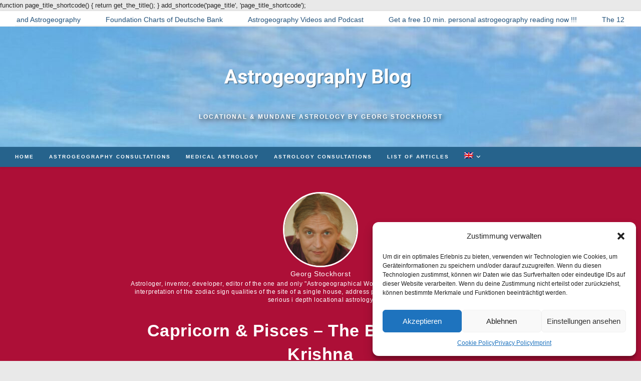

--- FILE ---
content_type: text/html; charset=UTF-8
request_url: https://astrologicalworldmap.com/2011/02/07/capricorn-and-pisces-the-birth-temple-of-krishna/
body_size: 32229
content:
<!DOCTYPE html>
<html class="html" lang="en-US">
<head>
	<meta charset="UTF-8">
	<link rel="profile" href="https://gmpg.org/xfn/11">

	<script data-cfasync="false" data-no-defer="1" data-no-minify="1" data-no-optimize="1">var ewww_webp_supported=!1;function check_webp_feature(A,e){var w;e=void 0!==e?e:function(){},ewww_webp_supported?e(ewww_webp_supported):((w=new Image).onload=function(){ewww_webp_supported=0<w.width&&0<w.height,e&&e(ewww_webp_supported)},w.onerror=function(){e&&e(!1)},w.src="data:image/webp;base64,"+{alpha:"UklGRkoAAABXRUJQVlA4WAoAAAAQAAAAAAAAAAAAQUxQSAwAAAARBxAR/Q9ERP8DAABWUDggGAAAABQBAJ0BKgEAAQAAAP4AAA3AAP7mtQAAAA=="}[A])}check_webp_feature("alpha");</script><script data-cfasync="false" data-no-defer="1" data-no-minify="1" data-no-optimize="1">var Arrive=function(c,w){"use strict";if(c.MutationObserver&&"undefined"!=typeof HTMLElement){var r,a=0,u=(r=HTMLElement.prototype.matches||HTMLElement.prototype.webkitMatchesSelector||HTMLElement.prototype.mozMatchesSelector||HTMLElement.prototype.msMatchesSelector,{matchesSelector:function(e,t){return e instanceof HTMLElement&&r.call(e,t)},addMethod:function(e,t,r){var a=e[t];e[t]=function(){return r.length==arguments.length?r.apply(this,arguments):"function"==typeof a?a.apply(this,arguments):void 0}},callCallbacks:function(e,t){t&&t.options.onceOnly&&1==t.firedElems.length&&(e=[e[0]]);for(var r,a=0;r=e[a];a++)r&&r.callback&&r.callback.call(r.elem,r.elem);t&&t.options.onceOnly&&1==t.firedElems.length&&t.me.unbindEventWithSelectorAndCallback.call(t.target,t.selector,t.callback)},checkChildNodesRecursively:function(e,t,r,a){for(var i,n=0;i=e[n];n++)r(i,t,a)&&a.push({callback:t.callback,elem:i}),0<i.childNodes.length&&u.checkChildNodesRecursively(i.childNodes,t,r,a)},mergeArrays:function(e,t){var r,a={};for(r in e)e.hasOwnProperty(r)&&(a[r]=e[r]);for(r in t)t.hasOwnProperty(r)&&(a[r]=t[r]);return a},toElementsArray:function(e){return e=void 0!==e&&("number"!=typeof e.length||e===c)?[e]:e}}),e=(l.prototype.addEvent=function(e,t,r,a){a={target:e,selector:t,options:r,callback:a,firedElems:[]};return this._beforeAdding&&this._beforeAdding(a),this._eventsBucket.push(a),a},l.prototype.removeEvent=function(e){for(var t,r=this._eventsBucket.length-1;t=this._eventsBucket[r];r--)e(t)&&(this._beforeRemoving&&this._beforeRemoving(t),(t=this._eventsBucket.splice(r,1))&&t.length&&(t[0].callback=null))},l.prototype.beforeAdding=function(e){this._beforeAdding=e},l.prototype.beforeRemoving=function(e){this._beforeRemoving=e},l),t=function(i,n){var o=new e,l=this,s={fireOnAttributesModification:!1};return o.beforeAdding(function(t){var e=t.target;e!==c.document&&e!==c||(e=document.getElementsByTagName("html")[0]);var r=new MutationObserver(function(e){n.call(this,e,t)}),a=i(t.options);r.observe(e,a),t.observer=r,t.me=l}),o.beforeRemoving(function(e){e.observer.disconnect()}),this.bindEvent=function(e,t,r){t=u.mergeArrays(s,t);for(var a=u.toElementsArray(this),i=0;i<a.length;i++)o.addEvent(a[i],e,t,r)},this.unbindEvent=function(){var r=u.toElementsArray(this);o.removeEvent(function(e){for(var t=0;t<r.length;t++)if(this===w||e.target===r[t])return!0;return!1})},this.unbindEventWithSelectorOrCallback=function(r){var a=u.toElementsArray(this),i=r,e="function"==typeof r?function(e){for(var t=0;t<a.length;t++)if((this===w||e.target===a[t])&&e.callback===i)return!0;return!1}:function(e){for(var t=0;t<a.length;t++)if((this===w||e.target===a[t])&&e.selector===r)return!0;return!1};o.removeEvent(e)},this.unbindEventWithSelectorAndCallback=function(r,a){var i=u.toElementsArray(this);o.removeEvent(function(e){for(var t=0;t<i.length;t++)if((this===w||e.target===i[t])&&e.selector===r&&e.callback===a)return!0;return!1})},this},i=new function(){var s={fireOnAttributesModification:!1,onceOnly:!1,existing:!1};function n(e,t,r){return!(!u.matchesSelector(e,t.selector)||(e._id===w&&(e._id=a++),-1!=t.firedElems.indexOf(e._id)))&&(t.firedElems.push(e._id),!0)}var c=(i=new t(function(e){var t={attributes:!1,childList:!0,subtree:!0};return e.fireOnAttributesModification&&(t.attributes=!0),t},function(e,i){e.forEach(function(e){var t=e.addedNodes,r=e.target,a=[];null!==t&&0<t.length?u.checkChildNodesRecursively(t,i,n,a):"attributes"===e.type&&n(r,i)&&a.push({callback:i.callback,elem:r}),u.callCallbacks(a,i)})})).bindEvent;return i.bindEvent=function(e,t,r){t=void 0===r?(r=t,s):u.mergeArrays(s,t);var a=u.toElementsArray(this);if(t.existing){for(var i=[],n=0;n<a.length;n++)for(var o=a[n].querySelectorAll(e),l=0;l<o.length;l++)i.push({callback:r,elem:o[l]});if(t.onceOnly&&i.length)return r.call(i[0].elem,i[0].elem);setTimeout(u.callCallbacks,1,i)}c.call(this,e,t,r)},i},o=new function(){var a={};function i(e,t){return u.matchesSelector(e,t.selector)}var n=(o=new t(function(){return{childList:!0,subtree:!0}},function(e,r){e.forEach(function(e){var t=e.removedNodes,e=[];null!==t&&0<t.length&&u.checkChildNodesRecursively(t,r,i,e),u.callCallbacks(e,r)})})).bindEvent;return o.bindEvent=function(e,t,r){t=void 0===r?(r=t,a):u.mergeArrays(a,t),n.call(this,e,t,r)},o};d(HTMLElement.prototype),d(NodeList.prototype),d(HTMLCollection.prototype),d(HTMLDocument.prototype),d(Window.prototype);var n={};return s(i,n,"unbindAllArrive"),s(o,n,"unbindAllLeave"),n}function l(){this._eventsBucket=[],this._beforeAdding=null,this._beforeRemoving=null}function s(e,t,r){u.addMethod(t,r,e.unbindEvent),u.addMethod(t,r,e.unbindEventWithSelectorOrCallback),u.addMethod(t,r,e.unbindEventWithSelectorAndCallback)}function d(e){e.arrive=i.bindEvent,s(i,e,"unbindArrive"),e.leave=o.bindEvent,s(o,e,"unbindLeave")}}(window,void 0),ewww_webp_supported=!1;function check_webp_feature(e,t){var r;ewww_webp_supported?t(ewww_webp_supported):((r=new Image).onload=function(){ewww_webp_supported=0<r.width&&0<r.height,t(ewww_webp_supported)},r.onerror=function(){t(!1)},r.src="data:image/webp;base64,"+{alpha:"UklGRkoAAABXRUJQVlA4WAoAAAAQAAAAAAAAAAAAQUxQSAwAAAARBxAR/Q9ERP8DAABWUDggGAAAABQBAJ0BKgEAAQAAAP4AAA3AAP7mtQAAAA==",animation:"UklGRlIAAABXRUJQVlA4WAoAAAASAAAAAAAAAAAAQU5JTQYAAAD/////AABBTk1GJgAAAAAAAAAAAAAAAAAAAGQAAABWUDhMDQAAAC8AAAAQBxAREYiI/gcA"}[e])}function ewwwLoadImages(e){if(e){for(var t=document.querySelectorAll(".batch-image img, .image-wrapper a, .ngg-pro-masonry-item a, .ngg-galleria-offscreen-seo-wrapper a"),r=0,a=t.length;r<a;r++)ewwwAttr(t[r],"data-src",t[r].getAttribute("data-webp")),ewwwAttr(t[r],"data-thumbnail",t[r].getAttribute("data-webp-thumbnail"));for(var i=document.querySelectorAll("div.woocommerce-product-gallery__image"),r=0,a=i.length;r<a;r++)ewwwAttr(i[r],"data-thumb",i[r].getAttribute("data-webp-thumb"))}for(var n=document.querySelectorAll("video"),r=0,a=n.length;r<a;r++)ewwwAttr(n[r],"poster",e?n[r].getAttribute("data-poster-webp"):n[r].getAttribute("data-poster-image"));for(var o,l=document.querySelectorAll("img.ewww_webp_lazy_load"),r=0,a=l.length;r<a;r++)e&&(ewwwAttr(l[r],"data-lazy-srcset",l[r].getAttribute("data-lazy-srcset-webp")),ewwwAttr(l[r],"data-srcset",l[r].getAttribute("data-srcset-webp")),ewwwAttr(l[r],"data-lazy-src",l[r].getAttribute("data-lazy-src-webp")),ewwwAttr(l[r],"data-src",l[r].getAttribute("data-src-webp")),ewwwAttr(l[r],"data-orig-file",l[r].getAttribute("data-webp-orig-file")),ewwwAttr(l[r],"data-medium-file",l[r].getAttribute("data-webp-medium-file")),ewwwAttr(l[r],"data-large-file",l[r].getAttribute("data-webp-large-file")),null!=(o=l[r].getAttribute("srcset"))&&!1!==o&&o.includes("R0lGOD")&&ewwwAttr(l[r],"src",l[r].getAttribute("data-lazy-src-webp"))),l[r].className=l[r].className.replace(/\bewww_webp_lazy_load\b/,"");for(var s=document.querySelectorAll(".ewww_webp"),r=0,a=s.length;r<a;r++)e?(ewwwAttr(s[r],"srcset",s[r].getAttribute("data-srcset-webp")),ewwwAttr(s[r],"src",s[r].getAttribute("data-src-webp")),ewwwAttr(s[r],"data-orig-file",s[r].getAttribute("data-webp-orig-file")),ewwwAttr(s[r],"data-medium-file",s[r].getAttribute("data-webp-medium-file")),ewwwAttr(s[r],"data-large-file",s[r].getAttribute("data-webp-large-file")),ewwwAttr(s[r],"data-large_image",s[r].getAttribute("data-webp-large_image")),ewwwAttr(s[r],"data-src",s[r].getAttribute("data-webp-src"))):(ewwwAttr(s[r],"srcset",s[r].getAttribute("data-srcset-img")),ewwwAttr(s[r],"src",s[r].getAttribute("data-src-img"))),s[r].className=s[r].className.replace(/\bewww_webp\b/,"ewww_webp_loaded");window.jQuery&&jQuery.fn.isotope&&jQuery.fn.imagesLoaded&&(jQuery(".fusion-posts-container-infinite").imagesLoaded(function(){jQuery(".fusion-posts-container-infinite").hasClass("isotope")&&jQuery(".fusion-posts-container-infinite").isotope()}),jQuery(".fusion-portfolio:not(.fusion-recent-works) .fusion-portfolio-wrapper").imagesLoaded(function(){jQuery(".fusion-portfolio:not(.fusion-recent-works) .fusion-portfolio-wrapper").isotope()}))}function ewwwWebPInit(e){ewwwLoadImages(e),ewwwNggLoadGalleries(e),document.arrive(".ewww_webp",function(){ewwwLoadImages(e)}),document.arrive(".ewww_webp_lazy_load",function(){ewwwLoadImages(e)}),document.arrive("videos",function(){ewwwLoadImages(e)}),"loading"==document.readyState?document.addEventListener("DOMContentLoaded",ewwwJSONParserInit):("undefined"!=typeof galleries&&ewwwNggParseGalleries(e),ewwwWooParseVariations(e))}function ewwwAttr(e,t,r){null!=r&&!1!==r&&e.setAttribute(t,r)}function ewwwJSONParserInit(){"undefined"!=typeof galleries&&check_webp_feature("alpha",ewwwNggParseGalleries),check_webp_feature("alpha",ewwwWooParseVariations)}function ewwwWooParseVariations(e){if(e)for(var t=document.querySelectorAll("form.variations_form"),r=0,a=t.length;r<a;r++){var i=t[r].getAttribute("data-product_variations"),n=!1;try{for(var o in i=JSON.parse(i))void 0!==i[o]&&void 0!==i[o].image&&(void 0!==i[o].image.src_webp&&(i[o].image.src=i[o].image.src_webp,n=!0),void 0!==i[o].image.srcset_webp&&(i[o].image.srcset=i[o].image.srcset_webp,n=!0),void 0!==i[o].image.full_src_webp&&(i[o].image.full_src=i[o].image.full_src_webp,n=!0),void 0!==i[o].image.gallery_thumbnail_src_webp&&(i[o].image.gallery_thumbnail_src=i[o].image.gallery_thumbnail_src_webp,n=!0),void 0!==i[o].image.thumb_src_webp&&(i[o].image.thumb_src=i[o].image.thumb_src_webp,n=!0));n&&ewwwAttr(t[r],"data-product_variations",JSON.stringify(i))}catch(e){}}}function ewwwNggParseGalleries(e){if(e)for(var t in galleries){var r=galleries[t];galleries[t].images_list=ewwwNggParseImageList(r.images_list)}}function ewwwNggLoadGalleries(e){e&&document.addEventListener("ngg.galleria.themeadded",function(e,t){window.ngg_galleria._create_backup=window.ngg_galleria.create,window.ngg_galleria.create=function(e,t){var r=$(e).data("id");return galleries["gallery_"+r].images_list=ewwwNggParseImageList(galleries["gallery_"+r].images_list),window.ngg_galleria._create_backup(e,t)}})}function ewwwNggParseImageList(e){for(var t in e){var r=e[t];if(void 0!==r["image-webp"]&&(e[t].image=r["image-webp"],delete e[t]["image-webp"]),void 0!==r["thumb-webp"]&&(e[t].thumb=r["thumb-webp"],delete e[t]["thumb-webp"]),void 0!==r.full_image_webp&&(e[t].full_image=r.full_image_webp,delete e[t].full_image_webp),void 0!==r.srcsets)for(var a in r.srcsets)nggSrcset=r.srcsets[a],void 0!==r.srcsets[a+"-webp"]&&(e[t].srcsets[a]=r.srcsets[a+"-webp"],delete e[t].srcsets[a+"-webp"]);if(void 0!==r.full_srcsets)for(var i in r.full_srcsets)nggFSrcset=r.full_srcsets[i],void 0!==r.full_srcsets[i+"-webp"]&&(e[t].full_srcsets[i]=r.full_srcsets[i+"-webp"],delete e[t].full_srcsets[i+"-webp"])}return e}check_webp_feature("alpha",ewwwWebPInit);</script><meta name='robots' content='index, follow, max-image-preview:large, max-snippet:-1, max-video-preview:-1' />
<meta name="viewport" content="width=device-width, initial-scale=1">
	<!-- This site is optimized with the Yoast SEO plugin v26.7 - https://yoast.com/wordpress/plugins/seo/ -->
	<title>Capricorn and Pisces - The Birth Temple of Krishna</title>
	<meta name="description" content="Capricorn and Pisces - The Birth Temple of Krishna" />
	<link rel="canonical" href="https://astrologicalworldmap.com/2011/02/07/capricorn-and-pisces-the-birth-temple-of-krishna/" />
	<meta property="og:locale" content="en_US" />
	<meta property="og:type" content="article" />
	<meta property="og:title" content="Capricorn and Pisces - The Birth Temple of Krishna" />
	<meta property="og:description" content="Capricorn and Pisces - The Birth Temple of Krishna" />
	<meta property="og:url" content="https://astrologicalworldmap.com/2011/02/07/capricorn-and-pisces-the-birth-temple-of-krishna/" />
	<meta property="og:site_name" content="Astrogeography Blog" />
	<meta property="article:publisher" content="https://www.facebook.com/astrologicalworldmap" />
	<meta property="article:author" content="https://www.facebook.com/astrologicalworldmap" />
	<meta property="article:published_time" content="2011-02-07T16:18:07+00:00" />
	<meta property="article:modified_time" content="2020-01-29T14:16:47+00:00" />
	<meta property="og:image" content="https://astrologicalworldmap.com/wp-content/uploads/2011/02/Krishna-Tempel-Mathura_Temple-Mathura-India0002.jpg" />
	<meta property="og:image:width" content="800" />
	<meta property="og:image:height" content="533" />
	<meta property="og:image:type" content="image/jpeg" />
	<meta name="author" content="Georg Stockhorst" />
	<meta name="twitter:card" content="summary_large_image" />
	<meta name="twitter:creator" content="@astrogeography" />
	<meta name="twitter:site" content="@astrogeography" />
	<meta name="twitter:label1" content="Written by" />
	<meta name="twitter:data1" content="Georg Stockhorst" />
	<meta name="twitter:label2" content="Est. reading time" />
	<meta name="twitter:data2" content="5 minutes" />
	<script type="application/ld+json" class="yoast-schema-graph">{"@context":"https://schema.org","@graph":[{"@type":"Article","@id":"https://astrologicalworldmap.com/2011/02/07/capricorn-and-pisces-the-birth-temple-of-krishna/#article","isPartOf":{"@id":"https://astrologicalworldmap.com/2011/02/07/capricorn-and-pisces-the-birth-temple-of-krishna/"},"author":{"name":"Georg Stockhorst","@id":"https://astrologicalworldmap.com/#/schema/person/671a4f6a233cabc52145cffdb42ea19a"},"headline":"Capricorn &#038; Pisces &#8211; The Birth Temple of Krishna","datePublished":"2011-02-07T16:18:07+00:00","dateModified":"2020-01-29T14:16:47+00:00","mainEntityOfPage":{"@id":"https://astrologicalworldmap.com/2011/02/07/capricorn-and-pisces-the-birth-temple-of-krishna/"},"wordCount":982,"publisher":{"@id":"https://astrologicalworldmap.com/#/schema/person/671a4f6a233cabc52145cffdb42ea19a"},"image":{"@id":"https://astrologicalworldmap.com/2011/02/07/capricorn-and-pisces-the-birth-temple-of-krishna/#primaryimage"},"thumbnailUrl":"https://astrologicalworldmap.com/wp-content/uploads/2011/02/Krishna-Tempel-Mathura_Temple-Mathura-India0002.jpg","keywords":["Astrogeography","astrology","astrology &amp; sacred sites","birth chart","Krishna","locational astrology"],"articleSection":["Astrology","History","India","magical places","Temples","Travelling"],"inLanguage":"en-US"},{"@type":"WebPage","@id":"https://astrologicalworldmap.com/2011/02/07/capricorn-and-pisces-the-birth-temple-of-krishna/","url":"https://astrologicalworldmap.com/2011/02/07/capricorn-and-pisces-the-birth-temple-of-krishna/","name":"Capricorn and Pisces - The Birth Temple of Krishna","isPartOf":{"@id":"https://astrologicalworldmap.com/#website"},"primaryImageOfPage":{"@id":"https://astrologicalworldmap.com/2011/02/07/capricorn-and-pisces-the-birth-temple-of-krishna/#primaryimage"},"image":{"@id":"https://astrologicalworldmap.com/2011/02/07/capricorn-and-pisces-the-birth-temple-of-krishna/#primaryimage"},"thumbnailUrl":"https://astrologicalworldmap.com/wp-content/uploads/2011/02/Krishna-Tempel-Mathura_Temple-Mathura-India0002.jpg","datePublished":"2011-02-07T16:18:07+00:00","dateModified":"2020-01-29T14:16:47+00:00","description":"Capricorn and Pisces - The Birth Temple of Krishna","breadcrumb":{"@id":"https://astrologicalworldmap.com/2011/02/07/capricorn-and-pisces-the-birth-temple-of-krishna/#breadcrumb"},"inLanguage":"en-US","potentialAction":[{"@type":"ReadAction","target":["https://astrologicalworldmap.com/2011/02/07/capricorn-and-pisces-the-birth-temple-of-krishna/"]}]},{"@type":"ImageObject","inLanguage":"en-US","@id":"https://astrologicalworldmap.com/2011/02/07/capricorn-and-pisces-the-birth-temple-of-krishna/#primaryimage","url":"https://astrologicalworldmap.com/wp-content/uploads/2011/02/Krishna-Tempel-Mathura_Temple-Mathura-India0002.jpg","contentUrl":"https://astrologicalworldmap.com/wp-content/uploads/2011/02/Krishna-Tempel-Mathura_Temple-Mathura-India0002.jpg","width":800,"height":533,"caption":"Capricorn and Pisces - The Birth Temple of Krishna photo: Poco a Poco license: GNU/FDL"},{"@type":"BreadcrumbList","@id":"https://astrologicalworldmap.com/2011/02/07/capricorn-and-pisces-the-birth-temple-of-krishna/#breadcrumb","itemListElement":[{"@type":"ListItem","position":1,"name":"Home","item":"https://astrologicalworldmap.com/"},{"@type":"ListItem","position":2,"name":"Uncategorized","item":"https://astrologicalworldmap.com/category/uncategorized/"},{"@type":"ListItem","position":3,"name":"Capricorn &#038; Pisces &#8211; The Birth Temple of Krishna"}]},{"@type":"WebSite","@id":"https://astrologicalworldmap.com/#website","url":"https://astrologicalworldmap.com/","name":"Astrogeography Blog","description":"Locational &amp; Mundane Astrology by Georg Stockhorst","publisher":{"@id":"https://astrologicalworldmap.com/#/schema/person/671a4f6a233cabc52145cffdb42ea19a"},"alternateName":"Astrology & Horoscopes Blog","potentialAction":[{"@type":"SearchAction","target":{"@type":"EntryPoint","urlTemplate":"https://astrologicalworldmap.com/?s={search_term_string}"},"query-input":{"@type":"PropertyValueSpecification","valueRequired":true,"valueName":"search_term_string"}}],"inLanguage":"en-US"},{"@type":["Person","Organization"],"@id":"https://astrologicalworldmap.com/#/schema/person/671a4f6a233cabc52145cffdb42ea19a","name":"Georg Stockhorst","image":{"@type":"ImageObject","inLanguage":"en-US","@id":"https://astrologicalworldmap.com/#/schema/person/image/","url":"https://astrologicalworldmap.com/wp-content/uploads/2018/05/Flyermodus.jpg","contentUrl":"https://astrologicalworldmap.com/wp-content/uploads/2018/05/Flyermodus.jpg","width":455,"height":341,"caption":"Georg Stockhorst"},"logo":{"@id":"https://astrologicalworldmap.com/#/schema/person/image/"},"description":"Astrologer, inventor, developer, editor of the one and only \"Astrogeographical World Map System\" for mapping, exploration and interpretation of the zodiac sign qualities of the site of a single house, address piece of land. Discover the ultimate quality of serious i depth locational astrology","sameAs":["http://www.sundance-berlin.de","https://www.facebook.com/astrologicalworldmap","astrologicalworldmap","https://x.com/astrogeography"]}]}</script>
	<!-- / Yoast SEO plugin. -->


<link rel='dns-prefetch' href='//www.googletagmanager.com' />
<link rel='dns-prefetch' href='//pagead2.googlesyndication.com' />
<link rel="alternate" type="application/rss+xml" title="Astrogeography Blog &raquo; Feed" href="https://astrologicalworldmap.com/feed/" />
<link rel="alternate" type="application/rss+xml" title="Astrogeography Blog &raquo; Comments Feed" href="https://astrologicalworldmap.com/comments/feed/" />
<link rel="alternate" title="oEmbed (JSON)" type="application/json+oembed" href="https://astrologicalworldmap.com/wp-json/oembed/1.0/embed?url=https%3A%2F%2Fastrologicalworldmap.com%2F2011%2F02%2F07%2Fcapricorn-and-pisces-the-birth-temple-of-krishna%2F" />
<link rel="alternate" title="oEmbed (XML)" type="text/xml+oembed" href="https://astrologicalworldmap.com/wp-json/oembed/1.0/embed?url=https%3A%2F%2Fastrologicalworldmap.com%2F2011%2F02%2F07%2Fcapricorn-and-pisces-the-birth-temple-of-krishna%2F&#038;format=xml" />
<!-- astrologicalworldmap.com is managing ads with Advanced Ads 2.0.16 – https://wpadvancedads.com/ --><script id="astro-ready">
			window.advanced_ads_ready=function(e,a){a=a||"complete";var d=function(e){return"interactive"===a?"loading"!==e:"complete"===e};d(document.readyState)?e():document.addEventListener("readystatechange",(function(a){d(a.target.readyState)&&e()}),{once:"interactive"===a})},window.advanced_ads_ready_queue=window.advanced_ads_ready_queue||[];		</script>
		<style id='wp-img-auto-sizes-contain-inline-css'>
img:is([sizes=auto i],[sizes^="auto," i]){contain-intrinsic-size:3000px 1500px}
/*# sourceURL=wp-img-auto-sizes-contain-inline-css */
</style>
<style id='wp-emoji-styles-inline-css'>

	img.wp-smiley, img.emoji {
		display: inline !important;
		border: none !important;
		box-shadow: none !important;
		height: 1em !important;
		width: 1em !important;
		margin: 0 0.07em !important;
		vertical-align: -0.1em !important;
		background: none !important;
		padding: 0 !important;
	}
/*# sourceURL=wp-emoji-styles-inline-css */
</style>
<link rel='stylesheet' id='wp-block-library-css' href='https://astrologicalworldmap.com/wp-includes/css/dist/block-library/style.min.css?ver=6.9' media='all' />
<style id='wp-block-heading-inline-css'>
h1:where(.wp-block-heading).has-background,h2:where(.wp-block-heading).has-background,h3:where(.wp-block-heading).has-background,h4:where(.wp-block-heading).has-background,h5:where(.wp-block-heading).has-background,h6:where(.wp-block-heading).has-background{padding:1.25em 2.375em}h1.has-text-align-left[style*=writing-mode]:where([style*=vertical-lr]),h1.has-text-align-right[style*=writing-mode]:where([style*=vertical-rl]),h2.has-text-align-left[style*=writing-mode]:where([style*=vertical-lr]),h2.has-text-align-right[style*=writing-mode]:where([style*=vertical-rl]),h3.has-text-align-left[style*=writing-mode]:where([style*=vertical-lr]),h3.has-text-align-right[style*=writing-mode]:where([style*=vertical-rl]),h4.has-text-align-left[style*=writing-mode]:where([style*=vertical-lr]),h4.has-text-align-right[style*=writing-mode]:where([style*=vertical-rl]),h5.has-text-align-left[style*=writing-mode]:where([style*=vertical-lr]),h5.has-text-align-right[style*=writing-mode]:where([style*=vertical-rl]),h6.has-text-align-left[style*=writing-mode]:where([style*=vertical-lr]),h6.has-text-align-right[style*=writing-mode]:where([style*=vertical-rl]){rotate:180deg}
/*# sourceURL=https://astrologicalworldmap.com/wp-includes/blocks/heading/style.min.css */
</style>
<style id='wp-block-image-inline-css'>
.wp-block-image>a,.wp-block-image>figure>a{display:inline-block}.wp-block-image img{box-sizing:border-box;height:auto;max-width:100%;vertical-align:bottom}@media not (prefers-reduced-motion){.wp-block-image img.hide{visibility:hidden}.wp-block-image img.show{animation:show-content-image .4s}}.wp-block-image[style*=border-radius] img,.wp-block-image[style*=border-radius]>a{border-radius:inherit}.wp-block-image.has-custom-border img{box-sizing:border-box}.wp-block-image.aligncenter{text-align:center}.wp-block-image.alignfull>a,.wp-block-image.alignwide>a{width:100%}.wp-block-image.alignfull img,.wp-block-image.alignwide img{height:auto;width:100%}.wp-block-image .aligncenter,.wp-block-image .alignleft,.wp-block-image .alignright,.wp-block-image.aligncenter,.wp-block-image.alignleft,.wp-block-image.alignright{display:table}.wp-block-image .aligncenter>figcaption,.wp-block-image .alignleft>figcaption,.wp-block-image .alignright>figcaption,.wp-block-image.aligncenter>figcaption,.wp-block-image.alignleft>figcaption,.wp-block-image.alignright>figcaption{caption-side:bottom;display:table-caption}.wp-block-image .alignleft{float:left;margin:.5em 1em .5em 0}.wp-block-image .alignright{float:right;margin:.5em 0 .5em 1em}.wp-block-image .aligncenter{margin-left:auto;margin-right:auto}.wp-block-image :where(figcaption){margin-bottom:1em;margin-top:.5em}.wp-block-image.is-style-circle-mask img{border-radius:9999px}@supports ((-webkit-mask-image:none) or (mask-image:none)) or (-webkit-mask-image:none){.wp-block-image.is-style-circle-mask img{border-radius:0;-webkit-mask-image:url('data:image/svg+xml;utf8,<svg viewBox="0 0 100 100" xmlns="http://www.w3.org/2000/svg"><circle cx="50" cy="50" r="50"/></svg>');mask-image:url('data:image/svg+xml;utf8,<svg viewBox="0 0 100 100" xmlns="http://www.w3.org/2000/svg"><circle cx="50" cy="50" r="50"/></svg>');mask-mode:alpha;-webkit-mask-position:center;mask-position:center;-webkit-mask-repeat:no-repeat;mask-repeat:no-repeat;-webkit-mask-size:contain;mask-size:contain}}:root :where(.wp-block-image.is-style-rounded img,.wp-block-image .is-style-rounded img){border-radius:9999px}.wp-block-image figure{margin:0}.wp-lightbox-container{display:flex;flex-direction:column;position:relative}.wp-lightbox-container img{cursor:zoom-in}.wp-lightbox-container img:hover+button{opacity:1}.wp-lightbox-container button{align-items:center;backdrop-filter:blur(16px) saturate(180%);background-color:#5a5a5a40;border:none;border-radius:4px;cursor:zoom-in;display:flex;height:20px;justify-content:center;opacity:0;padding:0;position:absolute;right:16px;text-align:center;top:16px;width:20px;z-index:100}@media not (prefers-reduced-motion){.wp-lightbox-container button{transition:opacity .2s ease}}.wp-lightbox-container button:focus-visible{outline:3px auto #5a5a5a40;outline:3px auto -webkit-focus-ring-color;outline-offset:3px}.wp-lightbox-container button:hover{cursor:pointer;opacity:1}.wp-lightbox-container button:focus{opacity:1}.wp-lightbox-container button:focus,.wp-lightbox-container button:hover,.wp-lightbox-container button:not(:hover):not(:active):not(.has-background){background-color:#5a5a5a40;border:none}.wp-lightbox-overlay{box-sizing:border-box;cursor:zoom-out;height:100vh;left:0;overflow:hidden;position:fixed;top:0;visibility:hidden;width:100%;z-index:100000}.wp-lightbox-overlay .close-button{align-items:center;cursor:pointer;display:flex;justify-content:center;min-height:40px;min-width:40px;padding:0;position:absolute;right:calc(env(safe-area-inset-right) + 16px);top:calc(env(safe-area-inset-top) + 16px);z-index:5000000}.wp-lightbox-overlay .close-button:focus,.wp-lightbox-overlay .close-button:hover,.wp-lightbox-overlay .close-button:not(:hover):not(:active):not(.has-background){background:none;border:none}.wp-lightbox-overlay .lightbox-image-container{height:var(--wp--lightbox-container-height);left:50%;overflow:hidden;position:absolute;top:50%;transform:translate(-50%,-50%);transform-origin:top left;width:var(--wp--lightbox-container-width);z-index:9999999999}.wp-lightbox-overlay .wp-block-image{align-items:center;box-sizing:border-box;display:flex;height:100%;justify-content:center;margin:0;position:relative;transform-origin:0 0;width:100%;z-index:3000000}.wp-lightbox-overlay .wp-block-image img{height:var(--wp--lightbox-image-height);min-height:var(--wp--lightbox-image-height);min-width:var(--wp--lightbox-image-width);width:var(--wp--lightbox-image-width)}.wp-lightbox-overlay .wp-block-image figcaption{display:none}.wp-lightbox-overlay button{background:none;border:none}.wp-lightbox-overlay .scrim{background-color:#fff;height:100%;opacity:.9;position:absolute;width:100%;z-index:2000000}.wp-lightbox-overlay.active{visibility:visible}@media not (prefers-reduced-motion){.wp-lightbox-overlay.active{animation:turn-on-visibility .25s both}.wp-lightbox-overlay.active img{animation:turn-on-visibility .35s both}.wp-lightbox-overlay.show-closing-animation:not(.active){animation:turn-off-visibility .35s both}.wp-lightbox-overlay.show-closing-animation:not(.active) img{animation:turn-off-visibility .25s both}.wp-lightbox-overlay.zoom.active{animation:none;opacity:1;visibility:visible}.wp-lightbox-overlay.zoom.active .lightbox-image-container{animation:lightbox-zoom-in .4s}.wp-lightbox-overlay.zoom.active .lightbox-image-container img{animation:none}.wp-lightbox-overlay.zoom.active .scrim{animation:turn-on-visibility .4s forwards}.wp-lightbox-overlay.zoom.show-closing-animation:not(.active){animation:none}.wp-lightbox-overlay.zoom.show-closing-animation:not(.active) .lightbox-image-container{animation:lightbox-zoom-out .4s}.wp-lightbox-overlay.zoom.show-closing-animation:not(.active) .lightbox-image-container img{animation:none}.wp-lightbox-overlay.zoom.show-closing-animation:not(.active) .scrim{animation:turn-off-visibility .4s forwards}}@keyframes show-content-image{0%{visibility:hidden}99%{visibility:hidden}to{visibility:visible}}@keyframes turn-on-visibility{0%{opacity:0}to{opacity:1}}@keyframes turn-off-visibility{0%{opacity:1;visibility:visible}99%{opacity:0;visibility:visible}to{opacity:0;visibility:hidden}}@keyframes lightbox-zoom-in{0%{transform:translate(calc((-100vw + var(--wp--lightbox-scrollbar-width))/2 + var(--wp--lightbox-initial-left-position)),calc(-50vh + var(--wp--lightbox-initial-top-position))) scale(var(--wp--lightbox-scale))}to{transform:translate(-50%,-50%) scale(1)}}@keyframes lightbox-zoom-out{0%{transform:translate(-50%,-50%) scale(1);visibility:visible}99%{visibility:visible}to{transform:translate(calc((-100vw + var(--wp--lightbox-scrollbar-width))/2 + var(--wp--lightbox-initial-left-position)),calc(-50vh + var(--wp--lightbox-initial-top-position))) scale(var(--wp--lightbox-scale));visibility:hidden}}
/*# sourceURL=https://astrologicalworldmap.com/wp-includes/blocks/image/style.min.css */
</style>
<style id='wp-block-image-theme-inline-css'>
:root :where(.wp-block-image figcaption){color:#555;font-size:13px;text-align:center}.is-dark-theme :root :where(.wp-block-image figcaption){color:#ffffffa6}.wp-block-image{margin:0 0 1em}
/*# sourceURL=https://astrologicalworldmap.com/wp-includes/blocks/image/theme.min.css */
</style>
<style id='wp-block-embed-inline-css'>
.wp-block-embed.alignleft,.wp-block-embed.alignright,.wp-block[data-align=left]>[data-type="core/embed"],.wp-block[data-align=right]>[data-type="core/embed"]{max-width:360px;width:100%}.wp-block-embed.alignleft .wp-block-embed__wrapper,.wp-block-embed.alignright .wp-block-embed__wrapper,.wp-block[data-align=left]>[data-type="core/embed"] .wp-block-embed__wrapper,.wp-block[data-align=right]>[data-type="core/embed"] .wp-block-embed__wrapper{min-width:280px}.wp-block-cover .wp-block-embed{min-height:240px;min-width:320px}.wp-block-embed{overflow-wrap:break-word}.wp-block-embed :where(figcaption){margin-bottom:1em;margin-top:.5em}.wp-block-embed iframe{max-width:100%}.wp-block-embed__wrapper{position:relative}.wp-embed-responsive .wp-has-aspect-ratio .wp-block-embed__wrapper:before{content:"";display:block;padding-top:50%}.wp-embed-responsive .wp-has-aspect-ratio iframe{bottom:0;height:100%;left:0;position:absolute;right:0;top:0;width:100%}.wp-embed-responsive .wp-embed-aspect-21-9 .wp-block-embed__wrapper:before{padding-top:42.85%}.wp-embed-responsive .wp-embed-aspect-18-9 .wp-block-embed__wrapper:before{padding-top:50%}.wp-embed-responsive .wp-embed-aspect-16-9 .wp-block-embed__wrapper:before{padding-top:56.25%}.wp-embed-responsive .wp-embed-aspect-4-3 .wp-block-embed__wrapper:before{padding-top:75%}.wp-embed-responsive .wp-embed-aspect-1-1 .wp-block-embed__wrapper:before{padding-top:100%}.wp-embed-responsive .wp-embed-aspect-9-16 .wp-block-embed__wrapper:before{padding-top:177.77%}.wp-embed-responsive .wp-embed-aspect-1-2 .wp-block-embed__wrapper:before{padding-top:200%}
/*# sourceURL=https://astrologicalworldmap.com/wp-includes/blocks/embed/style.min.css */
</style>
<style id='wp-block-embed-theme-inline-css'>
.wp-block-embed :where(figcaption){color:#555;font-size:13px;text-align:center}.is-dark-theme .wp-block-embed :where(figcaption){color:#ffffffa6}.wp-block-embed{margin:0 0 1em}
/*# sourceURL=https://astrologicalworldmap.com/wp-includes/blocks/embed/theme.min.css */
</style>
<style id='wp-block-paragraph-inline-css'>
.is-small-text{font-size:.875em}.is-regular-text{font-size:1em}.is-large-text{font-size:2.25em}.is-larger-text{font-size:3em}.has-drop-cap:not(:focus):first-letter{float:left;font-size:8.4em;font-style:normal;font-weight:100;line-height:.68;margin:.05em .1em 0 0;text-transform:uppercase}body.rtl .has-drop-cap:not(:focus):first-letter{float:none;margin-left:.1em}p.has-drop-cap.has-background{overflow:hidden}:root :where(p.has-background){padding:1.25em 2.375em}:where(p.has-text-color:not(.has-link-color)) a{color:inherit}p.has-text-align-left[style*="writing-mode:vertical-lr"],p.has-text-align-right[style*="writing-mode:vertical-rl"]{rotate:180deg}
/*# sourceURL=https://astrologicalworldmap.com/wp-includes/blocks/paragraph/style.min.css */
</style>
<style id='global-styles-inline-css'>
:root{--wp--preset--aspect-ratio--square: 1;--wp--preset--aspect-ratio--4-3: 4/3;--wp--preset--aspect-ratio--3-4: 3/4;--wp--preset--aspect-ratio--3-2: 3/2;--wp--preset--aspect-ratio--2-3: 2/3;--wp--preset--aspect-ratio--16-9: 16/9;--wp--preset--aspect-ratio--9-16: 9/16;--wp--preset--color--black: #000000;--wp--preset--color--cyan-bluish-gray: #abb8c3;--wp--preset--color--white: #ffffff;--wp--preset--color--pale-pink: #f78da7;--wp--preset--color--vivid-red: #cf2e2e;--wp--preset--color--luminous-vivid-orange: #ff6900;--wp--preset--color--luminous-vivid-amber: #fcb900;--wp--preset--color--light-green-cyan: #7bdcb5;--wp--preset--color--vivid-green-cyan: #00d084;--wp--preset--color--pale-cyan-blue: #8ed1fc;--wp--preset--color--vivid-cyan-blue: #0693e3;--wp--preset--color--vivid-purple: #9b51e0;--wp--preset--gradient--vivid-cyan-blue-to-vivid-purple: linear-gradient(135deg,rgb(6,147,227) 0%,rgb(155,81,224) 100%);--wp--preset--gradient--light-green-cyan-to-vivid-green-cyan: linear-gradient(135deg,rgb(122,220,180) 0%,rgb(0,208,130) 100%);--wp--preset--gradient--luminous-vivid-amber-to-luminous-vivid-orange: linear-gradient(135deg,rgb(252,185,0) 0%,rgb(255,105,0) 100%);--wp--preset--gradient--luminous-vivid-orange-to-vivid-red: linear-gradient(135deg,rgb(255,105,0) 0%,rgb(207,46,46) 100%);--wp--preset--gradient--very-light-gray-to-cyan-bluish-gray: linear-gradient(135deg,rgb(238,238,238) 0%,rgb(169,184,195) 100%);--wp--preset--gradient--cool-to-warm-spectrum: linear-gradient(135deg,rgb(74,234,220) 0%,rgb(151,120,209) 20%,rgb(207,42,186) 40%,rgb(238,44,130) 60%,rgb(251,105,98) 80%,rgb(254,248,76) 100%);--wp--preset--gradient--blush-light-purple: linear-gradient(135deg,rgb(255,206,236) 0%,rgb(152,150,240) 100%);--wp--preset--gradient--blush-bordeaux: linear-gradient(135deg,rgb(254,205,165) 0%,rgb(254,45,45) 50%,rgb(107,0,62) 100%);--wp--preset--gradient--luminous-dusk: linear-gradient(135deg,rgb(255,203,112) 0%,rgb(199,81,192) 50%,rgb(65,88,208) 100%);--wp--preset--gradient--pale-ocean: linear-gradient(135deg,rgb(255,245,203) 0%,rgb(182,227,212) 50%,rgb(51,167,181) 100%);--wp--preset--gradient--electric-grass: linear-gradient(135deg,rgb(202,248,128) 0%,rgb(113,206,126) 100%);--wp--preset--gradient--midnight: linear-gradient(135deg,rgb(2,3,129) 0%,rgb(40,116,252) 100%);--wp--preset--font-size--small: 13px;--wp--preset--font-size--medium: 20px;--wp--preset--font-size--large: 36px;--wp--preset--font-size--x-large: 42px;--wp--preset--spacing--20: 0.44rem;--wp--preset--spacing--30: 0.67rem;--wp--preset--spacing--40: 1rem;--wp--preset--spacing--50: 1.5rem;--wp--preset--spacing--60: 2.25rem;--wp--preset--spacing--70: 3.38rem;--wp--preset--spacing--80: 5.06rem;--wp--preset--shadow--natural: 6px 6px 9px rgba(0, 0, 0, 0.2);--wp--preset--shadow--deep: 12px 12px 50px rgba(0, 0, 0, 0.4);--wp--preset--shadow--sharp: 6px 6px 0px rgba(0, 0, 0, 0.2);--wp--preset--shadow--outlined: 6px 6px 0px -3px rgb(255, 255, 255), 6px 6px rgb(0, 0, 0);--wp--preset--shadow--crisp: 6px 6px 0px rgb(0, 0, 0);}:where(.is-layout-flex){gap: 0.5em;}:where(.is-layout-grid){gap: 0.5em;}body .is-layout-flex{display: flex;}.is-layout-flex{flex-wrap: wrap;align-items: center;}.is-layout-flex > :is(*, div){margin: 0;}body .is-layout-grid{display: grid;}.is-layout-grid > :is(*, div){margin: 0;}:where(.wp-block-columns.is-layout-flex){gap: 2em;}:where(.wp-block-columns.is-layout-grid){gap: 2em;}:where(.wp-block-post-template.is-layout-flex){gap: 1.25em;}:where(.wp-block-post-template.is-layout-grid){gap: 1.25em;}.has-black-color{color: var(--wp--preset--color--black) !important;}.has-cyan-bluish-gray-color{color: var(--wp--preset--color--cyan-bluish-gray) !important;}.has-white-color{color: var(--wp--preset--color--white) !important;}.has-pale-pink-color{color: var(--wp--preset--color--pale-pink) !important;}.has-vivid-red-color{color: var(--wp--preset--color--vivid-red) !important;}.has-luminous-vivid-orange-color{color: var(--wp--preset--color--luminous-vivid-orange) !important;}.has-luminous-vivid-amber-color{color: var(--wp--preset--color--luminous-vivid-amber) !important;}.has-light-green-cyan-color{color: var(--wp--preset--color--light-green-cyan) !important;}.has-vivid-green-cyan-color{color: var(--wp--preset--color--vivid-green-cyan) !important;}.has-pale-cyan-blue-color{color: var(--wp--preset--color--pale-cyan-blue) !important;}.has-vivid-cyan-blue-color{color: var(--wp--preset--color--vivid-cyan-blue) !important;}.has-vivid-purple-color{color: var(--wp--preset--color--vivid-purple) !important;}.has-black-background-color{background-color: var(--wp--preset--color--black) !important;}.has-cyan-bluish-gray-background-color{background-color: var(--wp--preset--color--cyan-bluish-gray) !important;}.has-white-background-color{background-color: var(--wp--preset--color--white) !important;}.has-pale-pink-background-color{background-color: var(--wp--preset--color--pale-pink) !important;}.has-vivid-red-background-color{background-color: var(--wp--preset--color--vivid-red) !important;}.has-luminous-vivid-orange-background-color{background-color: var(--wp--preset--color--luminous-vivid-orange) !important;}.has-luminous-vivid-amber-background-color{background-color: var(--wp--preset--color--luminous-vivid-amber) !important;}.has-light-green-cyan-background-color{background-color: var(--wp--preset--color--light-green-cyan) !important;}.has-vivid-green-cyan-background-color{background-color: var(--wp--preset--color--vivid-green-cyan) !important;}.has-pale-cyan-blue-background-color{background-color: var(--wp--preset--color--pale-cyan-blue) !important;}.has-vivid-cyan-blue-background-color{background-color: var(--wp--preset--color--vivid-cyan-blue) !important;}.has-vivid-purple-background-color{background-color: var(--wp--preset--color--vivid-purple) !important;}.has-black-border-color{border-color: var(--wp--preset--color--black) !important;}.has-cyan-bluish-gray-border-color{border-color: var(--wp--preset--color--cyan-bluish-gray) !important;}.has-white-border-color{border-color: var(--wp--preset--color--white) !important;}.has-pale-pink-border-color{border-color: var(--wp--preset--color--pale-pink) !important;}.has-vivid-red-border-color{border-color: var(--wp--preset--color--vivid-red) !important;}.has-luminous-vivid-orange-border-color{border-color: var(--wp--preset--color--luminous-vivid-orange) !important;}.has-luminous-vivid-amber-border-color{border-color: var(--wp--preset--color--luminous-vivid-amber) !important;}.has-light-green-cyan-border-color{border-color: var(--wp--preset--color--light-green-cyan) !important;}.has-vivid-green-cyan-border-color{border-color: var(--wp--preset--color--vivid-green-cyan) !important;}.has-pale-cyan-blue-border-color{border-color: var(--wp--preset--color--pale-cyan-blue) !important;}.has-vivid-cyan-blue-border-color{border-color: var(--wp--preset--color--vivid-cyan-blue) !important;}.has-vivid-purple-border-color{border-color: var(--wp--preset--color--vivid-purple) !important;}.has-vivid-cyan-blue-to-vivid-purple-gradient-background{background: var(--wp--preset--gradient--vivid-cyan-blue-to-vivid-purple) !important;}.has-light-green-cyan-to-vivid-green-cyan-gradient-background{background: var(--wp--preset--gradient--light-green-cyan-to-vivid-green-cyan) !important;}.has-luminous-vivid-amber-to-luminous-vivid-orange-gradient-background{background: var(--wp--preset--gradient--luminous-vivid-amber-to-luminous-vivid-orange) !important;}.has-luminous-vivid-orange-to-vivid-red-gradient-background{background: var(--wp--preset--gradient--luminous-vivid-orange-to-vivid-red) !important;}.has-very-light-gray-to-cyan-bluish-gray-gradient-background{background: var(--wp--preset--gradient--very-light-gray-to-cyan-bluish-gray) !important;}.has-cool-to-warm-spectrum-gradient-background{background: var(--wp--preset--gradient--cool-to-warm-spectrum) !important;}.has-blush-light-purple-gradient-background{background: var(--wp--preset--gradient--blush-light-purple) !important;}.has-blush-bordeaux-gradient-background{background: var(--wp--preset--gradient--blush-bordeaux) !important;}.has-luminous-dusk-gradient-background{background: var(--wp--preset--gradient--luminous-dusk) !important;}.has-pale-ocean-gradient-background{background: var(--wp--preset--gradient--pale-ocean) !important;}.has-electric-grass-gradient-background{background: var(--wp--preset--gradient--electric-grass) !important;}.has-midnight-gradient-background{background: var(--wp--preset--gradient--midnight) !important;}.has-small-font-size{font-size: var(--wp--preset--font-size--small) !important;}.has-medium-font-size{font-size: var(--wp--preset--font-size--medium) !important;}.has-large-font-size{font-size: var(--wp--preset--font-size--large) !important;}.has-x-large-font-size{font-size: var(--wp--preset--font-size--x-large) !important;}
/*# sourceURL=global-styles-inline-css */
</style>

<style id='classic-theme-styles-inline-css'>
/*! This file is auto-generated */
.wp-block-button__link{color:#fff;background-color:#32373c;border-radius:9999px;box-shadow:none;text-decoration:none;padding:calc(.667em + 2px) calc(1.333em + 2px);font-size:1.125em}.wp-block-file__button{background:#32373c;color:#fff;text-decoration:none}
/*# sourceURL=/wp-includes/css/classic-themes.min.css */
</style>
<link rel='stylesheet' id='wpml-legacy-dropdown-0-css' href='https://astrologicalworldmap.com/wp-content/plugins/sitepress-multilingual-cms/templates/language-switchers/legacy-dropdown/style.min.css?ver=1' media='all' />
<link rel='stylesheet' id='wpml-legacy-dropdown-click-0-css' href='https://astrologicalworldmap.com/wp-content/plugins/sitepress-multilingual-cms/templates/language-switchers/legacy-dropdown-click/style.min.css?ver=1' media='all' />
<style id='wpml-legacy-dropdown-click-0-inline-css'>
.wpml-ls-statics-shortcode_actions, .wpml-ls-statics-shortcode_actions .wpml-ls-sub-menu, .wpml-ls-statics-shortcode_actions a {border-color:#cdcdcd;}.wpml-ls-statics-shortcode_actions a, .wpml-ls-statics-shortcode_actions .wpml-ls-sub-menu a, .wpml-ls-statics-shortcode_actions .wpml-ls-sub-menu a:link, .wpml-ls-statics-shortcode_actions li:not(.wpml-ls-current-language) .wpml-ls-link, .wpml-ls-statics-shortcode_actions li:not(.wpml-ls-current-language) .wpml-ls-link:link {color:#444444;background-color:#ffffff;}.wpml-ls-statics-shortcode_actions .wpml-ls-sub-menu a:hover,.wpml-ls-statics-shortcode_actions .wpml-ls-sub-menu a:focus, .wpml-ls-statics-shortcode_actions .wpml-ls-sub-menu a:link:hover, .wpml-ls-statics-shortcode_actions .wpml-ls-sub-menu a:link:focus {color:#000000;background-color:#eeeeee;}.wpml-ls-statics-shortcode_actions .wpml-ls-current-language > a {color:#444444;background-color:#ffffff;}.wpml-ls-statics-shortcode_actions .wpml-ls-current-language:hover>a, .wpml-ls-statics-shortcode_actions .wpml-ls-current-language>a:focus {color:#000000;background-color:#eeeeee;}
/*# sourceURL=wpml-legacy-dropdown-click-0-inline-css */
</style>
<link rel='stylesheet' id='wpml-legacy-horizontal-list-0-css' href='https://astrologicalworldmap.com/wp-content/plugins/sitepress-multilingual-cms/templates/language-switchers/legacy-list-horizontal/style.min.css?ver=1' media='all' />
<style id='wpml-legacy-horizontal-list-0-inline-css'>
.wpml-ls-statics-footer{background-color:#ffffff;}.wpml-ls-statics-footer, .wpml-ls-statics-footer .wpml-ls-sub-menu, .wpml-ls-statics-footer a {border-color:#cdcdcd;}.wpml-ls-statics-footer a, .wpml-ls-statics-footer .wpml-ls-sub-menu a, .wpml-ls-statics-footer .wpml-ls-sub-menu a:link, .wpml-ls-statics-footer li:not(.wpml-ls-current-language) .wpml-ls-link, .wpml-ls-statics-footer li:not(.wpml-ls-current-language) .wpml-ls-link:link {color:#444444;background-color:#ffffff;}.wpml-ls-statics-footer .wpml-ls-sub-menu a:hover,.wpml-ls-statics-footer .wpml-ls-sub-menu a:focus, .wpml-ls-statics-footer .wpml-ls-sub-menu a:link:hover, .wpml-ls-statics-footer .wpml-ls-sub-menu a:link:focus {color:#000000;background-color:#eeeeee;}.wpml-ls-statics-footer .wpml-ls-current-language > a {color:#444444;background-color:#ffffff;}.wpml-ls-statics-footer .wpml-ls-current-language:hover>a, .wpml-ls-statics-footer .wpml-ls-current-language>a:focus {color:#000000;background-color:#eeeeee;}
/*# sourceURL=wpml-legacy-horizontal-list-0-inline-css */
</style>
<link rel='stylesheet' id='wpml-menu-item-0-css' href='https://astrologicalworldmap.com/wp-content/plugins/sitepress-multilingual-cms/templates/language-switchers/menu-item/style.min.css?ver=1' media='all' />
<link rel='stylesheet' id='cmplz-general-css' href='https://astrologicalworldmap.com/wp-content/plugins/complianz-gdpr/assets/css/cookieblocker.min.css?ver=1765903357' media='all' />
<link rel='stylesheet' id='font-awesome-css' href='https://astrologicalworldmap.com/wp-content/themes/oceanwp/assets/fonts/fontawesome/css/all.min.css?ver=6.7.2' media='all' />
<link rel='stylesheet' id='simple-line-icons-css' href='https://astrologicalworldmap.com/wp-content/themes/oceanwp/assets/css/third/simple-line-icons.min.css?ver=2.4.0' media='all' />
<link rel='stylesheet' id='oceanwp-style-css' href='https://astrologicalworldmap.com/wp-content/themes/oceanwp/assets/css/style.min.css?ver=4.1.4' media='all' />
<link rel='stylesheet' id='oceanwp-blog-headers-css' href='https://astrologicalworldmap.com/wp-content/themes/oceanwp/assets/css/blog/blog-post-headers.css?ver=4.1.4' media='all' />
<link rel='stylesheet' id='oe-widgets-style-css' href='https://astrologicalworldmap.com/wp-content/plugins/ocean-extra/assets/css/widgets.css?ver=6.9' media='all' />
<script id="wpml-cookie-js-extra">
var wpml_cookies = {"wp-wpml_current_language":{"value":"en","expires":1,"path":"/"}};
var wpml_cookies = {"wp-wpml_current_language":{"value":"en","expires":1,"path":"/"}};
//# sourceURL=wpml-cookie-js-extra
</script>
<script src="https://astrologicalworldmap.com/wp-content/plugins/sitepress-multilingual-cms/res/js/cookies/language-cookie.js?ver=486900" id="wpml-cookie-js" defer data-wp-strategy="defer"></script>
<script src="https://astrologicalworldmap.com/wp-content/plugins/sitepress-multilingual-cms/templates/language-switchers/legacy-dropdown/script.min.js?ver=1" id="wpml-legacy-dropdown-0-js"></script>
<script src="https://astrologicalworldmap.com/wp-content/plugins/sitepress-multilingual-cms/templates/language-switchers/legacy-dropdown-click/script.min.js?ver=1" id="wpml-legacy-dropdown-click-0-js"></script>
<script src="https://astrologicalworldmap.com/wp-includes/js/jquery/jquery.min.js?ver=3.7.1" id="jquery-core-js"></script>
<script src="https://astrologicalworldmap.com/wp-includes/js/jquery/jquery-migrate.min.js?ver=3.4.1" id="jquery-migrate-js"></script>

<!-- Google tag (gtag.js) snippet added by Site Kit -->
<!-- Google Analytics snippet added by Site Kit -->
<script src="https://www.googletagmanager.com/gtag/js?id=GT-PBN23KC" id="google_gtagjs-js" async></script>
<script id="google_gtagjs-js-after">
window.dataLayer = window.dataLayer || [];function gtag(){dataLayer.push(arguments);}
gtag("set","linker",{"domains":["astrologicalworldmap.com"]});
gtag("js", new Date());
gtag("set", "developer_id.dZTNiMT", true);
gtag("config", "GT-PBN23KC");
//# sourceURL=google_gtagjs-js-after
</script>
<link rel="https://api.w.org/" href="https://astrologicalworldmap.com/wp-json/" /><link rel="alternate" title="JSON" type="application/json" href="https://astrologicalworldmap.com/wp-json/wp/v2/posts/535" /><link rel="EditURI" type="application/rsd+xml" title="RSD" href="https://astrologicalworldmap.com/xmlrpc.php?rsd" />
<meta name="generator" content="WordPress 6.9" />
<link rel='shortlink' href='https://astrologicalworldmap.com/?p=535' />
<meta name="generator" content="WPML ver:4.8.6 stt:1,3;" />
<meta name="generator" content="Site Kit by Google 1.170.0" />function page_title_shortcode() {
    return get_the_title();
}
add_shortcode('page_title', 'page_title_shortcode');			<style>.cmplz-hidden {
					display: none !important;
				}</style>
<!-- Google AdSense meta tags added by Site Kit -->
<meta name="google-adsense-platform-account" content="ca-host-pub-2644536267352236">
<meta name="google-adsense-platform-domain" content="sitekit.withgoogle.com">
<!-- End Google AdSense meta tags added by Site Kit -->
<noscript><style>.lazyload[data-src]{display:none !important;}</style></noscript><style>.lazyload{background-image:none !important;}.lazyload:before{background-image:none !important;}</style><script async src="https://pagead2.googlesyndication.com/pagead/js/adsbygoogle.js?client=ca-pub-6316013620244069"
     crossorigin="anonymous"></script>
<!-- Google AdSense snippet added by Site Kit -->
<script async src="https://pagead2.googlesyndication.com/pagead/js/adsbygoogle.js?client=ca-pub-6316013620244069&amp;host=ca-host-pub-2644536267352236" crossorigin="anonymous"></script>

<!-- End Google AdSense snippet added by Site Kit -->
<script  async src="https://pagead2.googlesyndication.com/pagead/js/adsbygoogle.js?client=ca-pub-6316013620244069" crossorigin="anonymous"></script><link rel="icon" href="https://astrologicalworldmap.com/wp-content/uploads/2011/09/cropped-georg-2-32x32.png" sizes="32x32" />
<link rel="icon" href="https://astrologicalworldmap.com/wp-content/uploads/2011/09/cropped-georg-2-192x192.png" sizes="192x192" />
<link rel="apple-touch-icon" href="https://astrologicalworldmap.com/wp-content/uploads/2011/09/cropped-georg-2-180x180.png" />
<meta name="msapplication-TileImage" content="https://astrologicalworldmap.com/wp-content/uploads/2011/09/cropped-georg-2-270x270.png" />
		<style id="wp-custom-css">
			/* Remove space below top bar */#top-bar{margin-bottom:0 !important;padding-bottom:0 !important}/* Remove space above header */#site-header{margin-top:0 !important;padding-top:0 !important}/* Remove any separator line */#top-bar + #site-header{border-top:none !important}/* Force tagline styling inside header media */.has-header-media #site-description h2{color:#ffffff !important;font-weight:700 !important;text-shadow:3px 3px 8px rgba(0,0,0,1) !important;opacity:1 !important}/* Outer bar */.blog-marquee{background-color:#ffffff;/* WHITE bar */border-bottom:1px solid #e6e6e6;/* optional subtle divider */overflow:hidden}/* OceanWP container padding */.blog-marquee .container{padding-left:15px;padding-right:15px}/* Scrolling track */.blog-marquee-track{display:inline-flex;white-space:nowrap;animation:marquee-scroll 40s linear infinite}/* Each title */.blog-marquee-item{margin-right:50px}/* Text style */.blog-marquee-item a{color:#1f4f78;/* BLUE text */font-size:14px;font-weight:500;text-decoration:none;line-height:1.4}.blog-marquee-item a:hover{text-decoration:underline}/* Start immediately */@keyframes marquee-scroll{0%{transform:translateX(0)}100%{transform:translateX(-50%)}		</style>
		<!-- OceanWP CSS -->
<style type="text/css">
/* Colors */body .theme-button,body input[type="submit"],body button[type="submit"],body button,body .button,body div.wpforms-container-full .wpforms-form input[type=submit],body div.wpforms-container-full .wpforms-form button[type=submit],body div.wpforms-container-full .wpforms-form .wpforms-page-button,.woocommerce-cart .wp-element-button,.woocommerce-checkout .wp-element-button,.wp-block-button__link{border-color:#ffffff}body .theme-button:hover,body input[type="submit"]:hover,body button[type="submit"]:hover,body button:hover,body .button:hover,body div.wpforms-container-full .wpforms-form input[type=submit]:hover,body div.wpforms-container-full .wpforms-form input[type=submit]:active,body div.wpforms-container-full .wpforms-form button[type=submit]:hover,body div.wpforms-container-full .wpforms-form button[type=submit]:active,body div.wpforms-container-full .wpforms-form .wpforms-page-button:hover,body div.wpforms-container-full .wpforms-form .wpforms-page-button:active,.woocommerce-cart .wp-element-button:hover,.woocommerce-checkout .wp-element-button:hover,.wp-block-button__link:hover{border-color:#ffffff}body{color:#262626}/* OceanWP Style Settings CSS */@media only screen and (min-width:960px){.widget-area,.content-left-sidebar .widget-area{width:17%}}.theme-button,input[type="submit"],button[type="submit"],button,.button,body div.wpforms-container-full .wpforms-form input[type=submit],body div.wpforms-container-full .wpforms-form button[type=submit],body div.wpforms-container-full .wpforms-form .wpforms-page-button{border-style:solid}.theme-button,input[type="submit"],button[type="submit"],button,.button,body div.wpforms-container-full .wpforms-form input[type=submit],body div.wpforms-container-full .wpforms-form button[type=submit],body div.wpforms-container-full .wpforms-form .wpforms-page-button{border-width:1px}form input[type="text"],form input[type="password"],form input[type="email"],form input[type="url"],form input[type="date"],form input[type="month"],form input[type="time"],form input[type="datetime"],form input[type="datetime-local"],form input[type="week"],form input[type="number"],form input[type="search"],form input[type="tel"],form input[type="color"],form select,form textarea,.woocommerce .woocommerce-checkout .select2-container--default .select2-selection--single{border-style:solid}body div.wpforms-container-full .wpforms-form input[type=date],body div.wpforms-container-full .wpforms-form input[type=datetime],body div.wpforms-container-full .wpforms-form input[type=datetime-local],body div.wpforms-container-full .wpforms-form input[type=email],body div.wpforms-container-full .wpforms-form input[type=month],body div.wpforms-container-full .wpforms-form input[type=number],body div.wpforms-container-full .wpforms-form input[type=password],body div.wpforms-container-full .wpforms-form input[type=range],body div.wpforms-container-full .wpforms-form input[type=search],body div.wpforms-container-full .wpforms-form input[type=tel],body div.wpforms-container-full .wpforms-form input[type=text],body div.wpforms-container-full .wpforms-form input[type=time],body div.wpforms-container-full .wpforms-form input[type=url],body div.wpforms-container-full .wpforms-form input[type=week],body div.wpforms-container-full .wpforms-form select,body div.wpforms-container-full .wpforms-form textarea{border-style:solid}form input[type="text"],form input[type="password"],form input[type="email"],form input[type="url"],form input[type="date"],form input[type="month"],form input[type="time"],form input[type="datetime"],form input[type="datetime-local"],form input[type="week"],form input[type="number"],form input[type="search"],form input[type="tel"],form input[type="color"],form select,form textarea{border-radius:3px}body div.wpforms-container-full .wpforms-form input[type=date],body div.wpforms-container-full .wpforms-form input[type=datetime],body div.wpforms-container-full .wpforms-form input[type=datetime-local],body div.wpforms-container-full .wpforms-form input[type=email],body div.wpforms-container-full .wpforms-form input[type=month],body div.wpforms-container-full .wpforms-form input[type=number],body div.wpforms-container-full .wpforms-form input[type=password],body div.wpforms-container-full .wpforms-form input[type=range],body div.wpforms-container-full .wpforms-form input[type=search],body div.wpforms-container-full .wpforms-form input[type=tel],body div.wpforms-container-full .wpforms-form input[type=text],body div.wpforms-container-full .wpforms-form input[type=time],body div.wpforms-container-full .wpforms-form input[type=url],body div.wpforms-container-full .wpforms-form input[type=week],body div.wpforms-container-full .wpforms-form select,body div.wpforms-container-full .wpforms-form textarea{border-radius:3px}/* Header */#site-header.top-header .header-top,#site-header.top-header #searchform-header-replace{background-color:#26638c}#site-header.has-header-media .overlay-header-media{background-color:#ffffff00}#site-header{border-color:#7f8891}.effect-one #site-navigation-wrap .dropdown-menu >li >a.menu-link >span:after,.effect-three #site-navigation-wrap .dropdown-menu >li >a.menu-link >span:after,.effect-five #site-navigation-wrap .dropdown-menu >li >a.menu-link >span:before,.effect-five #site-navigation-wrap .dropdown-menu >li >a.menu-link >span:after,.effect-nine #site-navigation-wrap .dropdown-menu >li >a.menu-link >span:before,.effect-nine #site-navigation-wrap .dropdown-menu >li >a.menu-link >span:after{background-color:#8dc3e3}.effect-four #site-navigation-wrap .dropdown-menu >li >a.menu-link >span:before,.effect-four #site-navigation-wrap .dropdown-menu >li >a.menu-link >span:after,.effect-seven #site-navigation-wrap .dropdown-menu >li >a.menu-link:hover >span:after,.effect-seven #site-navigation-wrap .dropdown-menu >li.sfHover >a.menu-link >span:after{color:#8dc3e3}.effect-seven #site-navigation-wrap .dropdown-menu >li >a.menu-link:hover >span:after,.effect-seven #site-navigation-wrap .dropdown-menu >li.sfHover >a.menu-link >span:after{text-shadow:10px 0 #8dc3e3,-10px 0 #8dc3e3}#site-navigation-wrap .dropdown-menu >li >a,.oceanwp-mobile-menu-icon a,#searchform-header-replace-close{color:#ffffff}#site-navigation-wrap .dropdown-menu >li >a .owp-icon use,.oceanwp-mobile-menu-icon a .owp-icon use,#searchform-header-replace-close .owp-icon use{stroke:#ffffff}#site-navigation-wrap .dropdown-menu >li >a:hover,.oceanwp-mobile-menu-icon a:hover,#searchform-header-replace-close:hover{color:#ffffff}#site-navigation-wrap .dropdown-menu >li >a:hover .owp-icon use,.oceanwp-mobile-menu-icon a:hover .owp-icon use,#searchform-header-replace-close:hover .owp-icon use{stroke:#ffffff}/* Header Image CSS */#site-header{background-image:url(https://astrologicalworldmap.com/wp-content/uploads/2024/09/cropped-cropped-cropped-4-1-2.jpg)}/* Topbar */#top-bar{padding:1px 0 -4px 0}/* Blog CSS */.single-post-header-wrap .header-color-overlay{background-color:#ad0f37}.ocean-single-post-header ul.meta-item li a:hover{color:#333333}/* Sidebar */.widget-area{padding:0!important}/* Footer Copyright */#footer-bottom{background-color:#0044c4}/* Typography */body{font-family:Arial,Helvetica,sans-serif;font-size:13px;line-height:1.7}h1,h2,h3,h4,h5,h6,.theme-heading,.widget-title,.oceanwp-widget-recent-posts-title,.comment-reply-title,.entry-title,.sidebar-box .widget-title{line-height:1.4}h1{font-size:23px;line-height:1.4}h2{font-size:20px;line-height:1.4}h3{font-size:18px;line-height:1.4}h4{font-size:17px;line-height:1.4}h5{font-size:14px;line-height:1.4}h6{font-size:15px;line-height:1.4}.page-header .page-header-title,.page-header.background-image-page-header .page-header-title{font-size:32px;line-height:1.4}.page-header .page-subheading{font-size:15px;line-height:1.8}.site-breadcrumbs,.site-breadcrumbs a{font-size:13px;line-height:1.4}#top-bar-content,#top-bar-social-alt{font-size:12px;line-height:1.8}#site-logo a.site-logo-text{font-size:32px;line-height:1.8;letter-spacing:.5px}.dropdown-menu ul li a.menu-link,#site-header.full_screen-header .fs-dropdown-menu ul.sub-menu li a{font-size:12px;line-height:1.2;letter-spacing:.6px}.sidr-class-dropdown-menu li a,a.sidr-class-toggle-sidr-close,#mobile-dropdown ul li a,body #mobile-fullscreen ul li a{font-size:15px;line-height:1.8}.blog-entry.post .blog-entry-header .entry-title a{font-size:24px;line-height:1.4}.ocean-single-post-header .single-post-title{font-size:34px;line-height:1.4;letter-spacing:.6px}.ocean-single-post-header ul.meta-item li,.ocean-single-post-header ul.meta-item li a{font-size:13px;line-height:1.4;letter-spacing:.6px}.ocean-single-post-header .post-author-name,.ocean-single-post-header .post-author-name a{font-size:14px;line-height:1.4;letter-spacing:.6px}.ocean-single-post-header .post-author-description{font-size:12px;line-height:1.4;letter-spacing:.6px}.single-post .entry-title{line-height:1.4;letter-spacing:.6px}.single-post ul.meta li,.single-post ul.meta li a{font-size:14px;line-height:1.4;letter-spacing:.6px}.sidebar-box .widget-title,.sidebar-box.widget_block .wp-block-heading{font-size:13px;line-height:1;letter-spacing:1px}#footer-widgets .footer-box .widget-title{font-size:13px;line-height:1;letter-spacing:1px}#footer-bottom #copyright{font-size:12px;line-height:1}#footer-bottom #footer-bottom-menu{font-size:12px;line-height:1}.woocommerce-store-notice.demo_store{line-height:2;letter-spacing:1.5px}.demo_store .woocommerce-store-notice__dismiss-link{line-height:2;letter-spacing:1.5px}.woocommerce ul.products li.product li.title h2,.woocommerce ul.products li.product li.title a{font-size:14px;line-height:1.5}.woocommerce ul.products li.product li.category,.woocommerce ul.products li.product li.category a{font-size:12px;line-height:1}.woocommerce ul.products li.product .price{font-size:18px;line-height:1}.woocommerce ul.products li.product .button,.woocommerce ul.products li.product .product-inner .added_to_cart{font-size:12px;line-height:1.5;letter-spacing:1px}.woocommerce ul.products li.owp-woo-cond-notice span,.woocommerce ul.products li.owp-woo-cond-notice a{font-size:16px;line-height:1;letter-spacing:1px;font-weight:600;text-transform:capitalize}.woocommerce div.product .product_title{font-size:24px;line-height:1.4;letter-spacing:.6px}.woocommerce div.product p.price{font-size:36px;line-height:1}.woocommerce .owp-btn-normal .summary form button.button,.woocommerce .owp-btn-big .summary form button.button,.woocommerce .owp-btn-very-big .summary form button.button{font-size:12px;line-height:1.5;letter-spacing:1px;text-transform:uppercase}.woocommerce div.owp-woo-single-cond-notice span,.woocommerce div.owp-woo-single-cond-notice a{font-size:18px;line-height:2;letter-spacing:1.5px;font-weight:600;text-transform:capitalize}.ocean-preloader--active .preloader-after-content{font-size:20px;line-height:1.8;letter-spacing:.6px}
</style></head>

<body data-cmplz=1 class="wp-singular post-template-default single single-post postid-535 single-format-standard wp-custom-logo wp-embed-responsive wp-theme-oceanwp oceanwp-theme dropdown-mobile boxed-layout wrap-boxshadow top-header-style default-breakpoint has-sidebar content-right-sidebar post-in-category-astrology post-in-category-history post-in-category-india post-in-category-magical-places post-in-category-tempel post-in-category-travelling post-in-category-uncategorized has-topbar page-header-disabled has-breadcrumbs has-fixed-footer aa-prefix-astro-" itemscope="itemscope" itemtype="https://schema.org/Article">

	
	
	<div id="outer-wrap" class="site clr">

		<a class="skip-link screen-reader-text" href="#main">Skip to content</a>

		
		<div id="wrap" class="clr">

			

<div id="top-bar-wrap" class="clr">

	<div id="top-bar" class="clr container">

		
		<div id="top-bar-inner" class="clr">

			
	<div id="top-bar-content" class="clr has-content top-bar-centered">

		
		
			
				<span class="topbar-content">

					<div class="blog-marquee"><div class="blog-marquee-track"><span class="blog-marquee-item"><a href="https://astrologicalworldmap.com/2026/01/12/mercosur-in-political-astrology-and-astrogeography/">MERCOSUR in Political Astrology and Astrogeography</a></span><span class="blog-marquee-item"><a href="https://astrologicalworldmap.com/2025/12/10/foundation-charts-of-deutsche-bank/">Foundation Charts of Deutsche Bank</a></span><span class="blog-marquee-item"><a href="https://astrologicalworldmap.com/2025/12/10/astrogeography-videos-and-podcast/">Astrogeography Videos and Podcast</a></span><span class="blog-marquee-item"><a href="https://astrologicalworldmap.com/2025/12/03/get-a-free-10-min-personal-astrogeography-reading-now/">Get a free 10 min. personal astrogeography reading now !!!</a></span><span class="blog-marquee-item"><a href="https://astrologicalworldmap.com/2025/11/22/the-12-zodiac-signs-in-astrogeography/">The 12 zodiac signs in astrogeography</a></span><span class="blog-marquee-item"><a href="https://astrologicalworldmap.com/2025/09/04/descriptive-vs-systemical-astrology-hermeneutics/">Systemical vs. Descriptive Astrology</a></span><span class="blog-marquee-item"><a href="https://astrologicalworldmap.com/2025/08/12/the-august-2025-alaska-meeting-of-trump-putin-in-astrology/">The August 2025 Alaska meeting of Trump &amp; Putin in Astrology</a></span><span class="blog-marquee-item"><a href="https://astrologicalworldmap.com/2025/03/17/the-area-of-effect-of-homeopathy/">Homeopathy, Astrology and Psychosomatics</a></span><span class="blog-marquee-item"><a href="https://astrologicalworldmap.com/2024/10/25/predicition-for-the-outcome-of-the-us-presidential-elections-2024/">The US Presidential Elections 2024 and the problems of informational war propaganda</a></span><span class="blog-marquee-item"><a href="https://astrologicalworldmap.com/2024/08/07/beirut-and-lebanon-in-political-astrology/">Beirut and Lebanon in Political Astrology</a></span></div></div>

				</span>

				
	</div><!-- #top-bar-content -->



		</div><!-- #top-bar-inner -->

		
	</div><!-- #top-bar -->

</div><!-- #top-bar-wrap -->


			
<header id="site-header" class="top-header has-header-media clr" data-height="160" itemscope="itemscope" itemtype="https://schema.org/WPHeader" role="banner">

	
		
	<div class="header-bottom clr">
		<div class="container">
			

<div id="site-logo" class="clr" itemscope itemtype="https://schema.org/Brand" >

	
	<div id="site-logo-inner" class="clr">

		<a href="https://astrologicalworldmap.com/" class="custom-logo-link" rel="home"><img width="500" height="100" src="[data-uri]" class="custom-logo lazyload ewww_webp_lazy_load" alt="Astrogeography Blog" decoding="async" fetchpriority="high"   data-src="https://astrologicalworldmap.com/wp-content/uploads/2026/01/Astrogeography-Blog-5.png" data-srcset="https://astrologicalworldmap.com/wp-content/uploads/2026/01/Astrogeography-Blog-5.png 500w, https://astrologicalworldmap.com/wp-content/uploads/2026/01/Astrogeography-Blog-5-300x60.png 300w" data-sizes="auto" data-eio-rwidth="500" data-eio-rheight="100" data-src-webp="https://astrologicalworldmap.com/wp-content/uploads/2026/01/Astrogeography-Blog-5.png.webp" data-srcset-webp="https://astrologicalworldmap.com/wp-content/uploads/2026/01/Astrogeography-Blog-5.png.webp 500w, https://astrologicalworldmap.com/wp-content/uploads/2026/01/Astrogeography-Blog-5-300x60.png.webp 300w" /><noscript><img width="500" height="100" src="https://astrologicalworldmap.com/wp-content/uploads/2026/01/Astrogeography-Blog-5.png" class="custom-logo" alt="Astrogeography Blog" decoding="async" fetchpriority="high" srcset="https://astrologicalworldmap.com/wp-content/uploads/2026/01/Astrogeography-Blog-5.png 500w, https://astrologicalworldmap.com/wp-content/uploads/2026/01/Astrogeography-Blog-5-300x60.png 300w" sizes="(max-width: 500px) 100vw, 500px" data-eio="l" /></noscript></a>
	</div><!-- #site-logo-inner -->

	
				<div id="site-description"><h2 >Locational &amp; Mundane Astrology by Georg Stockhorst</h2></div>
			
</div><!-- #site-logo -->

		</div>
	</div>
	
<div class="header-top clr">

	
	<div id="site-header-inner" class="clr container">

		
		<div class="left clr">

			<div class="inner">

							<div id="site-navigation-wrap" class="clr">
			
			
			
			<nav id="site-navigation" class="navigation main-navigation clr" itemscope="itemscope" itemtype="https://schema.org/SiteNavigationElement" role="navigation" >

				<ul id="menu-topmenu" class="main-menu dropdown-menu sf-menu"><li id="menu-item-18693" class="menu-item menu-item-type-custom menu-item-object-custom menu-item-home menu-item-18693"><a href="https://astrologicalworldmap.com" class="menu-link"><span class="text-wrap">Home</span></a></li><li id="menu-item-18735" class="menu-item menu-item-type-custom menu-item-object-custom menu-item-18735"><a href="https://astrologicalworldmap.com/2022/07/05/astrogeography-consultation/" class="menu-link"><span class="text-wrap">Astrogeography Consultations</span></a></li><li id="menu-item-19504" class="menu-item menu-item-type-post_type menu-item-object-page menu-item-19504"><a href="https://astrologicalworldmap.com/medical-astrology/" class="menu-link"><span class="text-wrap">Medical Astrology</span></a></li><li id="menu-item-19503" class="menu-item menu-item-type-post_type menu-item-object-page menu-item-19503"><a href="https://astrologicalworldmap.com/consultations/" class="menu-link"><span class="text-wrap">Astrology Consultations</span></a></li><li id="menu-item-19494" class="menu-item menu-item-type-post_type menu-item-object-page menu-item-19494"><a href="https://astrologicalworldmap.com/list-of-articles/" class="menu-link"><span class="text-wrap">List of articles</span></a></li><li id="menu-item-wpml-ls-107-en" class="menu-item-language menu-item-language-current menu-item wpml-ls-slot-107 wpml-ls-item wpml-ls-item-en wpml-ls-current-language wpml-ls-menu-item wpml-ls-first-item menu-item-type-wpml_ls_menu_item menu-item-object-wpml_ls_menu_item menu-item-has-children dropdown menu-item-wpml-ls-107-en"><a href="https://astrologicalworldmap.com/2011/02/07/capricorn-and-pisces-the-birth-temple-of-krishna/" role="menuitem" class="menu-link"><span class="text-wrap"><img
            class="wpml-ls-flag lazyload"
            src="[data-uri]"
            alt="English"
            
            
 data-src="https://astrologicalworldmap.com/wp-content/plugins/sitepress-multilingual-cms/res/flags/en.png" decoding="async" width="18" height="12" data-eio-rwidth="18" data-eio-rheight="12" /><noscript><img
            class="wpml-ls-flag"
            src="https://astrologicalworldmap.com/wp-content/plugins/sitepress-multilingual-cms/res/flags/en.png"
            alt="English"
            
            
 data-eio="l" /></noscript><i class="nav-arrow fa fa-angle-down" aria-hidden="true" role="img"></i></span></a>
<ul class="sub-menu">
	<li id="menu-item-wpml-ls-107-de" class="menu-item-language menu-item wpml-ls-slot-107 wpml-ls-item wpml-ls-item-de wpml-ls-menu-item wpml-ls-last-item menu-item-type-wpml_ls_menu_item menu-item-object-wpml_ls_menu_item menu-item-wpml-ls-107-de"><a title="Switch to German" href="https://astrologicalworldmap.com/de/2011/02/07/steinbock-und-fische-der-geburtstempel-von-krishna/" aria-label="Switch to German" role="menuitem" class="menu-link"><span class="text-wrap"><img
            class="wpml-ls-flag lazyload"
            src="[data-uri]"
            alt="German"
            
            
 data-src="https://astrologicalworldmap.com/wp-content/plugins/sitepress-multilingual-cms/res/flags/de.png" decoding="async" width="18" height="12" data-eio-rwidth="18" data-eio-rheight="12" /><noscript><img
            class="wpml-ls-flag"
            src="https://astrologicalworldmap.com/wp-content/plugins/sitepress-multilingual-cms/res/flags/de.png"
            alt="German"
            
            
 data-eio="l" /></noscript></span></a></li></ul>
</li></ul>
			</nav><!-- #site-navigation -->

			
			
					</div><!-- #site-navigation-wrap -->
			
		
	
				
	
	<div class="oceanwp-mobile-menu-icon clr mobile-right">

		
		
		
		<a href="https://astrologicalworldmap.com/#mobile-menu-toggle" class="mobile-menu"  aria-label="Mobile Menu">
							<i class="fa fa-bars" aria-hidden="true"></i>
								<span class="oceanwp-text">Menu</span>
				<span class="oceanwp-close-text">Close</span>
						</a>

		
		
		
	<a href="https://astrologicalworldmap.com/#mobile-header-search" class="search-icon-dropdown" aria-label="Search for:"><i class=" icon-magnifier" aria-hidden="true" role="img"></i></a>

	
	</div><!-- #oceanwp-mobile-menu-navbar -->

	
	<div id="icon-searchform-dropdown" class="search-style-dropdown">
				<form method="get" class="mobile-searchform" action="https://astrologicalworldmap.com/">
		<span class="screen-reader-text">Search this website</span>
			<input aria-label="Insert search query" type="text" class="field" id="ocean-mobile-search-1" name="s" placeholder="Search">
					</form>
			</div>

	

			</div>

		</div>

		<div class="right clr">

			<div class="inner">

				
			</div>

		</div>

	</div><!-- #site-header-inner -->

	
<div id="mobile-dropdown" class="clr" >

	<nav class="clr" itemscope="itemscope" itemtype="https://schema.org/SiteNavigationElement">

		<ul id="menu-topmenu-1" class="menu"><li class="menu-item menu-item-type-custom menu-item-object-custom menu-item-home menu-item-18693"><a href="https://astrologicalworldmap.com">Home</a></li>
<li class="menu-item menu-item-type-custom menu-item-object-custom menu-item-18735"><a href="https://astrologicalworldmap.com/2022/07/05/astrogeography-consultation/">Astrogeography Consultations</a></li>
<li class="menu-item menu-item-type-post_type menu-item-object-page menu-item-19504"><a href="https://astrologicalworldmap.com/medical-astrology/">Medical Astrology</a></li>
<li class="menu-item menu-item-type-post_type menu-item-object-page menu-item-19503"><a href="https://astrologicalworldmap.com/consultations/">Astrology Consultations</a></li>
<li class="menu-item menu-item-type-post_type menu-item-object-page menu-item-19494"><a href="https://astrologicalworldmap.com/list-of-articles/">List of articles</a></li>
<li class="menu-item-language menu-item-language-current menu-item wpml-ls-slot-107 wpml-ls-item wpml-ls-item-en wpml-ls-current-language wpml-ls-menu-item wpml-ls-first-item menu-item-type-wpml_ls_menu_item menu-item-object-wpml_ls_menu_item menu-item-has-children menu-item-wpml-ls-107-en"><a href="https://astrologicalworldmap.com/2011/02/07/capricorn-and-pisces-the-birth-temple-of-krishna/" role="menuitem"><img
            class="wpml-ls-flag lazyload"
            src="[data-uri]"
            alt="English"
            
            
 data-src="https://astrologicalworldmap.com/wp-content/plugins/sitepress-multilingual-cms/res/flags/en.png" decoding="async" width="18" height="12" data-eio-rwidth="18" data-eio-rheight="12" /><noscript><img
            class="wpml-ls-flag"
            src="https://astrologicalworldmap.com/wp-content/plugins/sitepress-multilingual-cms/res/flags/en.png"
            alt="English"
            
            
 data-eio="l" /></noscript></a>
<ul class="sub-menu">
	<li class="menu-item-language menu-item wpml-ls-slot-107 wpml-ls-item wpml-ls-item-de wpml-ls-menu-item wpml-ls-last-item menu-item-type-wpml_ls_menu_item menu-item-object-wpml_ls_menu_item menu-item-wpml-ls-107-de"><a href="https://astrologicalworldmap.com/de/2011/02/07/steinbock-und-fische-der-geburtstempel-von-krishna/" title="Switch to German" aria-label="Switch to German" role="menuitem"><img
            class="wpml-ls-flag lazyload"
            src="[data-uri]"
            alt="German"
            
            
 data-src="https://astrologicalworldmap.com/wp-content/plugins/sitepress-multilingual-cms/res/flags/de.png" decoding="async" width="18" height="12" data-eio-rwidth="18" data-eio-rheight="12" /><noscript><img
            class="wpml-ls-flag"
            src="https://astrologicalworldmap.com/wp-content/plugins/sitepress-multilingual-cms/res/flags/de.png"
            alt="German"
            
            
 data-eio="l" /></noscript></a></li>
</ul>
</li>
</ul>
<div id="mobile-menu-search" class="clr">
	<form aria-label="Search this website" method="get" action="https://astrologicalworldmap.com/" class="mobile-searchform">
		<input aria-label="Insert search query" value="" class="field" id="ocean-mobile-search-2" type="search" name="s" autocomplete="off" placeholder="Search" />
		<button aria-label="Submit search" type="submit" class="searchform-submit">
			<i class=" icon-magnifier" aria-hidden="true" role="img"></i>		</button>
				<input type='hidden' name='lang' value='en' />	</form>
</div><!-- .mobile-menu-search -->

	</nav>

</div>

	
</div><!-- .header-top -->


					<div class="overlay-header-media"></div>
			
		
</header><!-- #site-header -->


			
			<main id="main" class="site-main clr"  role="main">

				
<div class="ocean-single-post-header single-post-header-wrap single-header-ocean-3">
	<div class="header-overlay-thumbnail lazyload" style="" data-back="https://astrologicalworldmap.com/wp-content/uploads/2011/02/Krishna-Tempel-Mathura_Temple-Mathura-India0002.jpg" data-eio-rwidth="800" data-eio-rheight="533" data-back-webp="https://astrologicalworldmap.com/wp-content/uploads/2011/02/Krishna-Tempel-Mathura_Temple-Mathura-India0002.jpg.webp" data-back-webp="https://astrologicalworldmap.com/wp-content/uploads/2011/02/Krishna-Tempel-Mathura_Temple-Mathura-India0002.jpg.webp"></div>

			<span class="header-color-overlay"></span>
	
	<div class="sh-container head-row row-center">
		<div class="col-xs-12 col-l-8 col-ml-9">

			
			<header class="blog-post-title">

				<div class="blog-post-author">

					<span class="post-author-avatar"><a href="https://astrologicalworldmap.com/author/gstockhorst/" rel="author" aria-hidden="true"><img alt='Post author avatar' src="[data-uri]" class="avatar avatar-150 photo lazyload" height='150' width='150' data-src="https://secure.gravatar.com/avatar/a99f0b795226b0a50757e0700971fa64a7f9694f0c502cc0a400f01e04a71874?s=150&r=g" decoding="async" data-eio-rwidth="150" data-eio-rheight="150" /><noscript><img alt='Post author avatar' src='https://secure.gravatar.com/avatar/a99f0b795226b0a50757e0700971fa64a7f9694f0c502cc0a400f01e04a71874?s=150&#038;r=g' class='avatar avatar-150 photo' height='150' width='150' data-eio="l" /></noscript></a></span>
					<div class="blog-post-author-content">

						<span class="post-author-name"> <a href="https://astrologicalworldmap.com/author/gstockhorst/" rel="author" aria-label="All posts by Georg Stockhorst">Georg Stockhorst</a></span><div class="post-author-description">Astrologer, inventor, developer, editor of the one and only "Astrogeographical World Map System" for mapping, exploration and interpretation of the zodiac sign qualities of the site of a single house, address piece of land. Discover the ultimate quality of serious i depth locational astrology</div>
					</div>

				</div><!-- .blog-post-author -->

				<h1 class="single-post-title">Capricorn &#038; Pisces &#8211; The Birth Temple of Krishna</h1>
			</header><!-- .blog-post-title -->

			
			
				<div class="single-post-header-bottom">
					
<ul class="meta-item meta-style-2 hms-style-classic">

	
					<li class="meta-author">By <a href="https://astrologicalworldmap.com/author/gstockhorst/" rel="author" aria-label="All posts by Georg Stockhorst">Georg Stockhorst</a></li>
		
		
		
		
		
		
		
	
		
					<li class="meta-date">Published <time class="meta-date published" datetime-local="2011-02-07T17:18:07+01:00">February 7, 2011</time></li>
		
		
		
		
		
		
	
		
		
		
					<li class="meta-cat">Posted in <a href="https://astrologicalworldmap.com/category/astrology/" rel="category tag">Astrology</a> / <a href="https://astrologicalworldmap.com/category/history/" rel="category tag">History</a> / <a href="https://astrologicalworldmap.com/category/india/" rel="category tag">India</a> / <a href="https://astrologicalworldmap.com/category/magical-places/" rel="category tag">magical places</a> / <a href="https://astrologicalworldmap.com/category/tempel/" rel="category tag">Temples</a> / <a href="https://astrologicalworldmap.com/category/travelling/" rel="category tag">Travelling</a> / <a href="https://astrologicalworldmap.com/category/uncategorized/" rel="category tag">Uncategorized</a></li>
		
		
		
		
	
		
		
		
		
		
		
		
	
		
		
						<li class="meta-mod-date">Updated <time class="meta-mod-date updated" datetime-local="2020-01-29T15:16:47+01:00">January 29, 2020</time></li>
		
		
		
		
		
	
		
		
		
		
		
					<li class="meta-rt">5 mins read</li>
		
		
	
		
		
		
		
					<li class="meta-tag">Tagged as <a href="https://astrologicalworldmap.com/tag/astrogeography/" rel="tag">Astrogeography</a>, <a href="https://astrologicalworldmap.com/tag/astrology/" rel="tag">astrology</a>, <a href="https://astrologicalworldmap.com/tag/astrology-sacred-sites/" rel="tag">astrology &amp; sacred sites</a>, <a href="https://astrologicalworldmap.com/tag/birth-chart/" rel="tag">birth chart</a>, <a href="https://astrologicalworldmap.com/tag/krishna/" rel="tag">Krishna</a>, <a href="https://astrologicalworldmap.com/tag/locational-astrology/" rel="tag">locational astrology</a></li>
		
		
		
	
</ul>

				</div>

			
		</div>
	</div>
</div>

	
	<div id="content-wrap" class="container clr">

		
		<div id="primary" class="content-area clr">

			
			<div id="content" class="site-content clr">

				
				
<article id="post-535">

	
<div class="thumbnail">

	<img width="800" height="533" src="[data-uri]" class="attachment-full size-full wp-post-image lazyload ewww_webp_lazy_load" alt="You are currently viewing Capricorn &#038; Pisces &#8211; The Birth Temple of Krishna" itemprop="image" decoding="async" data-src="https://astrologicalworldmap.com/wp-content/uploads/2011/02/Krishna-Tempel-Mathura_Temple-Mathura-India0002.jpg" data-eio-rwidth="800" data-eio-rheight="533" data-src-webp="https://astrologicalworldmap.com/wp-content/uploads/2011/02/Krishna-Tempel-Mathura_Temple-Mathura-India0002.jpg.webp" /><noscript><img width="800" height="533" src="https://astrologicalworldmap.com/wp-content/uploads/2011/02/Krishna-Tempel-Mathura_Temple-Mathura-India0002.jpg" class="attachment-full size-full wp-post-image" alt="You are currently viewing Capricorn &#038; Pisces &#8211; The Birth Temple of Krishna" itemprop="image" decoding="async" data-eio="l" /></noscript>		<div class="thumbnail-caption">
			Capricorn and Pisces - The Birth Temple of Krishna photo: Poco a Poco license: GNU/FDL		</div>
		
</div><!-- .thumbnail -->


<header class="entry-header clr">
	<h2 class="single-post-title entry-title" itemprop="headline">Capricorn &#038; Pisces &#8211; The Birth Temple of Krishna</h2><!-- .single-post-title -->
</header><!-- .entry-header -->


<ul class="meta ospm-modern clr">

	
					<li class="meta-author" itemprop="name"><span class="screen-reader-text">Post author:</span><i class=" icon-user" aria-hidden="true" role="img"></i><a href="https://astrologicalworldmap.com/author/gstockhorst/" title="Posts by Georg Stockhorst" rel="author"  itemprop="author" itemscope="itemscope" itemtype="https://schema.org/Person">Georg Stockhorst</a></li>
		
		
		
		
		
		
	
		
					<li class="meta-date" itemprop="datePublished"><span class="screen-reader-text">Post published:</span><i class=" icon-clock" aria-hidden="true" role="img"></i>07/02/2011</li>
		
		
		
		
		
	
		
		
		
					<li class="meta-cat"><span class="screen-reader-text">Post category:</span><i class=" icon-folder" aria-hidden="true" role="img"></i><a href="https://astrologicalworldmap.com/category/astrology/" rel="category tag">Astrology</a> <span class="owp-sep">/</span> <a href="https://astrologicalworldmap.com/category/history/" rel="category tag">History</a> <span class="owp-sep">/</span> <a href="https://astrologicalworldmap.com/category/india/" rel="category tag">India</a> <span class="owp-sep">/</span> <a href="https://astrologicalworldmap.com/category/magical-places/" rel="category tag">magical places</a> <span class="owp-sep">/</span> <a href="https://astrologicalworldmap.com/category/tempel/" rel="category tag">Temples</a> <span class="owp-sep">/</span> <a href="https://astrologicalworldmap.com/category/travelling/" rel="category tag">Travelling</a> <span class="owp-sep">/</span> <a href="https://astrologicalworldmap.com/category/uncategorized/" rel="category tag">Uncategorized</a></li>
		
		
		
	
		
		
					<li class="meta-mod-date" itemprop="dateModified"><span class="screen-reader-text">Post last modified:</span><i class=" icon-note" aria-hidden="true" role="img"></i>29/01/2020</li>
		
		
		
		
	
</ul>



<div class="entry-content clr" itemprop="text">
	
<p>Capricorn &amp; Pisces &#8211; The Birth Temple of Krishna. Astrology, mythology and magical places: the astrogeographical resonance position of Krishna Janam Bhumi.</p>



<p><strong>Related articles:</strong> <a rel="noreferrer noopener" aria-label="Krishna`s wives Rukimini and Radha in astrogeography (opens in a new tab)" href="https://astrologicalworldmap.com/2014/06/02/krishnas-wives-rukimini-and-radha-in-astrogeography/" target="_blank">Krishna`s wives Rukmini and Radha in astrogeography</a>, <a rel="noreferrer noopener" aria-label="The Hindu Gods Vishnu and Narayana in astrogeography (opens in a new tab)" href="https://astrologicalworldmap.com/2016/11/12/the-hindu-gods-vishnu-and-narayana-in-astrogeography/" target="_blank">The Hindu Gods Vishnu and Narayana in astrogeography</a>, <a rel="noreferrer noopener" href="https://astrologicalworldmap.com/?p=13970" target="_blank">The Swaminarayana cult – an Astrogeographical Study of a modern Hindu Sect</a>, <a href="https://en.wikipedia.org/wiki/Garuda_Wisnu_Kencana">Wisnu Kencana sculpture park</a> in Bali. Indonesia, <a rel="noreferrer noopener" href="https://astrologicalworldmap.com/2016/11/07/shridi-sai-baba/" target="_blank">Astrology, Spirituality &amp; Sacred Sites: Shirdi Sai Baba</a>,  <a rel="noreferrer noopener" href="https://de.pinterest.com/pin/394346511098160609/" target="_blank">The Birth Place of Chaitanya Mahaprabhu in Pisces with Cancer</a>, <a href="https://astrologicalworldmap.com/?p=429">The Temple of the Eulysian mysteries</a>,  <a href="https://astrologicalworldmap.com/?p=7499">Jesus` birth place in Pisces with Sagittarius</a>, <a href="https://astrologicalworldmap.com/?p=1061">The Temple of Buddha`s Illumination</a> </p>



<h2 class="wp-block-heading">Krishna</h2>



<figure class="wp-block-image"><img decoding="async" width="440" height="600" src="[data-uri]" alt="" class="wp-image-25686 lazyload ewww_webp_lazy_load"   data-src="https://astrologicalworldmap.com/wp-content/uploads/2019/06/Krishna_in_Brindavana.jpg" data-srcset="https://astrologicalworldmap.com/wp-content/uploads/2019/06/Krishna_in_Brindavana.jpg 440w, https://astrologicalworldmap.com/wp-content/uploads/2019/06/Krishna_in_Brindavana-220x300.jpg 220w" data-sizes="auto" data-eio-rwidth="440" data-eio-rheight="600" data-src-webp="https://astrologicalworldmap.com/wp-content/uploads/2019/06/Krishna_in_Brindavana.jpg.webp" data-srcset-webp="https://astrologicalworldmap.com/wp-content/uploads/2019/06/Krishna_in_Brindavana.jpg.webp 440w, https://astrologicalworldmap.com/wp-content/uploads/2019/06/Krishna_in_Brindavana-220x300.jpg.webp 220w" /><noscript><img decoding="async" width="440" height="600" src="https://astrologicalworldmap.com/wp-content/uploads/2019/06/Krishna_in_Brindavana.jpg" alt="" class="wp-image-25686" srcset="https://astrologicalworldmap.com/wp-content/uploads/2019/06/Krishna_in_Brindavana.jpg 440w, https://astrologicalworldmap.com/wp-content/uploads/2019/06/Krishna_in_Brindavana-220x300.jpg 220w" sizes="(max-width: 440px) 100vw, 440px" data-eio="l" /></noscript><figcaption><strong>Krishna in Brindaban</strong></figcaption></figure>



<p>Sri <a rel="noreferrer noopener" aria-label="Krishna (opens in a new tab)" href="https://en.wikipedia.org/wiki/Krishna" target="_blank">Krishna</a> is worshipped as the eighth&nbsp;<a href="https://en.wikipedia.org/wiki/Avatar">avatar</a>&nbsp;of the god&nbsp;<a href="https://en.wikipedia.org/wiki/Vishnu">Vishnu</a>&nbsp;and also as the&nbsp;<a href="https://en.wikipedia.org/wiki/Svayam_Bhagavan">supreme God</a>&nbsp;in his own right. He is the god of compassion, tenderness, and love in Hinduism.  Krishna&#8217;s birthday is celebrated every year by Hindus on&nbsp;<a href="https://en.wikipedia.org/wiki/Krishna_Janmashtami">Janmashtami</a>&nbsp;according to the&nbsp;<a href="https://en.wikipedia.org/wiki/Lunisolar_calendar">lunisolar</a>&nbsp;<a href="https://en.wikipedia.org/wiki/Hindu_calendar">Hindu calendar</a>, which falls in late August or early September. According to mythology Krishna was born to&nbsp;<a href="https://en.wikipedia.org/wiki/Devaki">Devaki</a>&nbsp;and her husband, King&nbsp;<a href="https://en.wikipedia.org/wiki/Vasudeva">Vasudeva</a>&nbsp;of the&nbsp;<a href="https://en.wikipedia.org/wiki/Yadava">Yadava</a>&nbsp;clan  </p>



<p><strong>The birth myth of Krishna:</strong> When Mother Earth was burdened by henious activities of&nbsp;<a href="https://en.wikipedia.org/wiki/Kamsa">Kamsa</a>&nbsp;and other demon Kings she went to&nbsp;<a href="https://en.wikipedia.org/wiki/Lord_Brahma">Lord Brahma</a>&nbsp;in form of cow who along with other gods took her to the shore of the milky ocean. There they chanted Purusha Sukta to summon&nbsp;<a href="https://en.wikipedia.org/wiki/Lord_Vishnu">Lord Vishnu</a>.&nbsp;<a href="https://en.wikipedia.org/wiki/Lord_Vishnu">Lord </a></p>



<figure class="wp-block-embed-youtube wp-block-embed is-type-video is-provider-youtube wp-embed-aspect-4-3 wp-has-aspect-ratio"><div class="wp-block-embed__wrapper">
<p class="responsive-video-wrap clr"><iframe data-placeholder-image="https://astrologicalworldmap.com/wp-content/uploads/complianz/placeholders/youtubeU-NHJffUIIo-hqdefault.webp" data-category="marketing" data-service="youtube" class="cmplz-placeholder-element cmplz-iframe cmplz-iframe-styles cmplz-video " data-cmplz-target="src" data-src-cmplz="https://www.youtube.com/embed/U-NHJffUIIo?feature=oembed" title="Purusha Suktam - the Source of all - know the essence of  the Vedas" width="1200" height="900"  src="about:blank"  frameborder="0" allow="accelerometer; autoplay; clipboard-write; encrypted-media; gyroscope; picture-in-picture; web-share" allowfullscreen></iframe></p>
</div><figcaption><strong>Purusha Suktam with english wording</strong></figcaption></figure>



<p><a href="https://en.wikipedia.org/wiki/Lord_Vishnu">Vishnu</a>&nbsp;assured her and other gods that he would himself take birth along with his part&nbsp;<a href="https://en.wikipedia.org/wiki/Shesha">Shesha</a>&nbsp;in the to end the tyranny. The tyrant Kamsa was told by fortune tellers that a child of Devaki would kill him. Kamsa therefore kept Krishna`s mother Devaki and his father Vasuedeva in prison in order to kill all of their children. </p>



<h2 class="wp-block-heading">Capricorn &amp; Pisces &#8211; The Birth Temple of Krishna in the constellation of depression</h2>



<figure class="wp-block-image alignnone"><a href="https://astrologicalworldmap.com/wp-content/uploads/2011/02/Krishna-Tempel-Mathura_Temple-Mathura-India0002.jpg"><img decoding="async" width="800" height="533" src="[data-uri]" alt="Capricorn and Pisces - The Birth Temple of Krishna in astrology photo: Poco a Poco license: GNU/FDL" class="wp-image-537 lazyload ewww_webp_lazy_load" data-src="https://astrologicalworldmap.com/wp-content/uploads/2011/02/Krishna-Tempel-Mathura_Temple-Mathura-India0002.jpg" data-eio-rwidth="800" data-eio-rheight="533" data-src-webp="https://astrologicalworldmap.com/wp-content/uploads/2011/02/Krishna-Tempel-Mathura_Temple-Mathura-India0002.jpg.webp" /><noscript><img decoding="async" width="800" height="533" src="https://astrologicalworldmap.com/wp-content/uploads/2011/02/Krishna-Tempel-Mathura_Temple-Mathura-India0002.jpg" alt="Capricorn and Pisces - The Birth Temple of Krishna in astrology photo: Poco a Poco license: GNU/FDL" class="wp-image-537" data-eio="l" /></noscript></a><figcaption><strong>Capricorn and Pisces &#8211; The Birth Temple of Krishna </strong>photo: Poco a Poco license: GNU/FDL</figcaption></figure>



<p>The site of the <a rel="noreferrer noopener" aria-label="birth temple of&nbsp; Krishna (opens in a new tab)" href="https://en.wikipedia.org/wiki/Krishna_Janmasthan_Temple_Complex" target="_blank">birth temple of&nbsp; Krishna</a> in the city of Mathura  has been of religious significance since the 6th century. </p>



<p><strong>Astrogeographical resonance coordinates for the Birth temple of Krishna for morphogenetic field level 3 which describes the atmosphere and energetical topics of the</strong> <strong>surrounding area</strong>:  the site is located in solid, conservative, strict, exclusive earth sign <strong>Capricorn</strong> the sign of control, impediments, government institutions, walls and a natural indicator for separation. The 2nd coordinate is in mystic spiritual water sign <strong>Pisces</strong> the sign of the divine, the spiritual plane and of mystification.  This astrological sign constellation stands for a situation where the value and the rights of individuals are under challenge. Therefore it does not represent the typical qualities of Sri Krishna in the first place. It is rather symptomatic of the circumstances of Krishna`s birth in a prison dungeon, where his parents had been in detention for many years.</p>



<p>The combination of <strong>Saturn with Neptune</strong> or <strong>Capricorn with Pisces</strong> is known for its resonance with situations of depressions and of being deproved of ones rights. It threrfore directly relates to the depression and unjustice of the circukstances of Krishna`s birth in a dungeon.</p>



<h2 class="wp-block-heading">Krishna`s birth chart</h2>



<p>Indian astrologer BV Raman Rao claims Krishna`s birth date to be 19/Jul/3228 B.C. at 0:00. The date as well as the birth data calculated by him for that day are uncertain. But this data reveals which astrological aspects have been traditionally believed to describe Krishna: the Sun conjunct Jupiter in Leo the sign of the Sun and light, Ascendant conjunct the Moon in Taurus the sign of cows and Mars and Venus in Cancer.</p>



<h2 class="wp-block-heading">Krishna Temples in astrogeography</h2>



<figure class="wp-block-image"><img decoding="async" width="983" height="678" src="[data-uri]" alt="Krishna Temples in astrogeography" class="wp-image-25682 lazyload ewww_webp_lazy_load"   data-src="https://astrologicalworldmap.com/wp-content/uploads/2019/06/Important-Krishna-Temples-in-astrogeography.jpg" data-srcset="https://astrologicalworldmap.com/wp-content/uploads/2019/06/Important-Krishna-Temples-in-astrogeography.jpg 983w, https://astrologicalworldmap.com/wp-content/uploads/2019/06/Important-Krishna-Temples-in-astrogeography-300x207.jpg 300w, https://astrologicalworldmap.com/wp-content/uploads/2019/06/Important-Krishna-Temples-in-astrogeography-768x530.jpg 768w" data-sizes="auto" data-eio-rwidth="983" data-eio-rheight="678" data-src-webp="https://astrologicalworldmap.com/wp-content/uploads/2019/06/Important-Krishna-Temples-in-astrogeography.jpg.webp" data-srcset-webp="https://astrologicalworldmap.com/wp-content/uploads/2019/06/Important-Krishna-Temples-in-astrogeography.jpg.webp 983w, https://astrologicalworldmap.com/wp-content/uploads/2019/06/Important-Krishna-Temples-in-astrogeography-300x207.jpg.webp 300w, https://astrologicalworldmap.com/wp-content/uploads/2019/06/Important-Krishna-Temples-in-astrogeography-768x530.jpg.webp 768w" /><noscript><img decoding="async" width="983" height="678" src="https://astrologicalworldmap.com/wp-content/uploads/2019/06/Important-Krishna-Temples-in-astrogeography.jpg" alt="Krishna Temples in astrogeography" class="wp-image-25682" srcset="https://astrologicalworldmap.com/wp-content/uploads/2019/06/Important-Krishna-Temples-in-astrogeography.jpg 983w, https://astrologicalworldmap.com/wp-content/uploads/2019/06/Important-Krishna-Temples-in-astrogeography-300x207.jpg 300w, https://astrologicalworldmap.com/wp-content/uploads/2019/06/Important-Krishna-Temples-in-astrogeography-768x530.jpg 768w" sizes="(max-width: 983px) 100vw, 983px" data-eio="l" /></noscript><figcaption><strong> Important Krishna Temples in Astrogeography. Positions for field level 4 (exact position – energetical qualities of the shrines itself)   Copyright: Georg Stockhorst, 2019  www-astrologcalworldmap.com </strong></figcaption></figure>



<h2 class="wp-block-heading">Nitish Bharadwaj as Krishna in B.R. Chopra`s Mahabharata series </h2>



<p> Actors who play the role of characters can have a more or less convincing and/or intense resonance with the character they depict. In the case of <a rel="noreferrer noopener" href="https://en.wikipedia.org/wiki/Mahabharat_(1988_TV_series)" target="_blank">B.R. Chopras classical Mahbharata series</a> the selected actor seemed to deliver a highly effective image of the imagined personality, character and archetype that the Krishna Avatar represents in the eyes of 20th century Indian society.  </p>



<figure class="wp-block-image"><img decoding="async" width="779" height="593" src="[data-uri]" alt="" class="wp-image-29402 lazyload ewww_webp_lazy_load"   data-src="https://astrologicalworldmap.com/wp-content/uploads/2020/01/Krishna-by-Nitish-Bharadwaj.jpg" data-srcset="https://astrologicalworldmap.com/wp-content/uploads/2020/01/Krishna-by-Nitish-Bharadwaj.jpg 779w, https://astrologicalworldmap.com/wp-content/uploads/2020/01/Krishna-by-Nitish-Bharadwaj-300x228.jpg 300w, https://astrologicalworldmap.com/wp-content/uploads/2020/01/Krishna-by-Nitish-Bharadwaj-768x585.jpg 768w" data-sizes="auto" data-eio-rwidth="779" data-eio-rheight="593" data-src-webp="https://astrologicalworldmap.com/wp-content/uploads/2020/01/Krishna-by-Nitish-Bharadwaj.jpg.webp" data-srcset-webp="https://astrologicalworldmap.com/wp-content/uploads/2020/01/Krishna-by-Nitish-Bharadwaj.jpg.webp 779w, https://astrologicalworldmap.com/wp-content/uploads/2020/01/Krishna-by-Nitish-Bharadwaj-300x228.jpg.webp 300w, https://astrologicalworldmap.com/wp-content/uploads/2020/01/Krishna-by-Nitish-Bharadwaj-768x585.jpg.webp 768w" /><noscript><img decoding="async" width="779" height="593" src="https://astrologicalworldmap.com/wp-content/uploads/2020/01/Krishna-by-Nitish-Bharadwaj.jpg" alt="" class="wp-image-29402" srcset="https://astrologicalworldmap.com/wp-content/uploads/2020/01/Krishna-by-Nitish-Bharadwaj.jpg 779w, https://astrologicalworldmap.com/wp-content/uploads/2020/01/Krishna-by-Nitish-Bharadwaj-300x228.jpg 300w, https://astrologicalworldmap.com/wp-content/uploads/2020/01/Krishna-by-Nitish-Bharadwaj-768x585.jpg 768w" sizes="(max-width: 779px) 100vw, 779px" data-eio="l" /></noscript><figcaption> <strong>Nitish Bharadwaj</strong> <strong>as Krishna</strong></figcaption></figure>



<p>The actor who plays the Krishna part in B.R. Chopra Mahbharata series is <a rel="noreferrer noopener" aria-label="Nitish Bharadwaj (opens in a new tab)" href="https://en.wikipedia.org/wiki/Nitish_Bharadwaj" target="_blank">Nitish Bharadwaj</a> born June, 2 1962 at 1:02 in Chopati, Mumbai.</p>



<figure class="wp-block-image"><img decoding="async" width="1024" height="587" src="[data-uri]" alt="" class="wp-image-29404 lazyload ewww_webp_lazy_load"   data-src="https://astrologicalworldmap.com/wp-content/uploads/2020/01/Nitish-Bharadwaj-Krishna-actor-1024x587.jpg" data-srcset="https://astrologicalworldmap.com/wp-content/uploads/2020/01/Nitish-Bharadwaj-Krishna-actor-1024x587.jpg 1024w, https://astrologicalworldmap.com/wp-content/uploads/2020/01/Nitish-Bharadwaj-Krishna-actor-300x172.jpg 300w, https://astrologicalworldmap.com/wp-content/uploads/2020/01/Nitish-Bharadwaj-Krishna-actor-768x440.jpg 768w, https://astrologicalworldmap.com/wp-content/uploads/2020/01/Nitish-Bharadwaj-Krishna-actor.jpg 1560w" data-sizes="auto" data-eio-rwidth="1024" data-eio-rheight="587" data-src-webp="https://astrologicalworldmap.com/wp-content/uploads/2020/01/Nitish-Bharadwaj-Krishna-actor-1024x587.jpg.webp" data-srcset-webp="https://astrologicalworldmap.com/wp-content/uploads/2020/01/Nitish-Bharadwaj-Krishna-actor-1024x587.jpg.webp 1024w, https://astrologicalworldmap.com/wp-content/uploads/2020/01/Nitish-Bharadwaj-Krishna-actor-300x172.jpg.webp 300w, https://astrologicalworldmap.com/wp-content/uploads/2020/01/Nitish-Bharadwaj-Krishna-actor-768x440.jpg.webp 768w, https://astrologicalworldmap.com/wp-content/uploads/2020/01/Nitish-Bharadwaj-Krishna-actor.jpg.webp 1560w" /><noscript><img decoding="async" width="1024" height="587" src="https://astrologicalworldmap.com/wp-content/uploads/2020/01/Nitish-Bharadwaj-Krishna-actor-1024x587.jpg" alt="" class="wp-image-29404" srcset="https://astrologicalworldmap.com/wp-content/uploads/2020/01/Nitish-Bharadwaj-Krishna-actor-1024x587.jpg 1024w, https://astrologicalworldmap.com/wp-content/uploads/2020/01/Nitish-Bharadwaj-Krishna-actor-300x172.jpg 300w, https://astrologicalworldmap.com/wp-content/uploads/2020/01/Nitish-Bharadwaj-Krishna-actor-768x440.jpg 768w, https://astrologicalworldmap.com/wp-content/uploads/2020/01/Nitish-Bharadwaj-Krishna-actor.jpg 1560w" sizes="(max-width: 1024px) 100vw, 1024px" data-eio="l" /></noscript><figcaption><strong>Birth Chart for  Nitish Bharadwaj calculated for June, 2 1962 at 1:02 in Chopati, Mumbai</strong>. <a rel="noreferrer noopener" aria-label="source (opens in a new tab)" href="http://www.astrosage.com/celebrity-horoscope/nitish-bharadwaj-birth-chart.asp" target="_blank">source</a></figcaption></figure>



<p><strong>Nitish Bharadwaj</strong> was born with the conjunction of <strong>the two healers Jupiter (success) and Chiron (medical treatment) rising conjunct the ascendant in Pisces</strong> the sign of spirituality itself. This conjunction delivers a fascinating image for an imagined <strong>representative of the supreme personality of god</strong>.  </p>



<p><strong>Venus in Cancer</strong> on the cusp of house 5 explains the appeal to a female expression of sexuality, magnetism, beauty, relationship orientation which relates to the beauty and attractiveness of the Krishna archetype and the</p>



<p>The exact square of the Sun position in Gemini the sign of practical magic, intelligence, technological solutions, teaching, cleverness, lies and stealing  to the Jupiter-Chiron conjunction can be examined as relating to the contradiction between Krishna´s appeal to the holistic truth and laws of karma and his insisting on the need for the use of magical tricks and of warfare for the protection of dharma.</p>



<p>The strong <strong>minority (Saturn-Neptune aspects) status of Saturn in Aquarius the sign of outcasts in house 12 and conjunct the karmic issues trap of the South Node both square to Neptune</strong> is another strong aspect related to Krishna as it reflects the astrogeographical resonance coordinates of Krishna`s birth place in the depression of a dungeon and deprived of his birth rights..<span class="userContent"></span></p>

</div><!-- .entry -->


<div class="post-tags clr">
	<span class="owp-tag-texts">Tags</span>: <a href="https://astrologicalworldmap.com/tag/astrogeography/" rel="tag">Astrogeography</a><span class="owp-sep">,</span> <a href="https://astrologicalworldmap.com/tag/astrology/" rel="tag">astrology</a><span class="owp-sep">,</span> <a href="https://astrologicalworldmap.com/tag/astrology-sacred-sites/" rel="tag">astrology &amp; sacred sites</a><span class="owp-sep">,</span> <a href="https://astrologicalworldmap.com/tag/birth-chart/" rel="tag">birth chart</a><span class="owp-sep">,</span> <a href="https://astrologicalworldmap.com/tag/krishna/" rel="tag">Krishna</a><span class="owp-sep">,</span> <a href="https://astrologicalworldmap.com/tag/locational-astrology/" rel="tag">locational astrology</a></div>



	<nav class="navigation post-navigation" aria-label="Read more articles">
		<h2 class="screen-reader-text">Read more articles</h2>
		<div class="nav-links"><div class="nav-previous"><a href="https://astrologicalworldmap.com/2011/02/02/libra-and-leo-the-sanctuary-of-fatima/" rel="prev"><span class="title"><i class=" fas fa-long-arrow-alt-left" aria-hidden="true" role="img"></i> Previous Post</span><span class="post-title">The Sanctuary of Fátima in Astrology</span></a></div><div class="nav-next"><a href="https://astrologicalworldmap.com/2011/02/09/leo-and-capricorn-the-sun-temple-of-machu-picchu/" rel="next"><span class="title"><i class=" fas fa-long-arrow-alt-right" aria-hidden="true" role="img"></i> Next Post</span><span class="post-title">Leo and Capricorn &#8211; The Sun Temple of Machu Picchu</span></a></div></div>
	</nav>

</article>

				
			</div><!-- #content -->

			
		</div><!-- #primary -->

		

<aside id="right-sidebar" class="sidebar-container widget-area sidebar-primary" itemscope="itemscope" itemtype="https://schema.org/WPSideBar" role="complementary" aria-label="Primary Sidebar">

	
	<div id="right-sidebar-inner" class="clr">

		<div id="icl_lang_sel_widget-2" class="sidebar-box widget_icl_lang_sel_widget clr">
<div
	 class="wpml-ls-sidebars-sidebar wpml-ls wpml-ls-legacy-dropdown js-wpml-ls-legacy-dropdown" id="lang_sel">
	<ul role="menu">

		<li role="none" tabindex="0" class="wpml-ls-slot-sidebar wpml-ls-item wpml-ls-item-en wpml-ls-current-language wpml-ls-first-item wpml-ls-item-legacy-dropdown">
			<a href="#" class="js-wpml-ls-item-toggle wpml-ls-item-toggle lang_sel_sel icl-en" role="menuitem" title="Switch to English(English)">
                                                    <img
            class="wpml-ls-flag iclflag lazyload"
            src="[data-uri]"
            alt=""
            width=18
            height=12
 data-src="https://astrologicalworldmap.com/wp-content/plugins/sitepress-multilingual-cms/res/flags/en.png" decoding="async" data-eio-rwidth="18" data-eio-rheight="12" /><noscript><img
            class="wpml-ls-flag iclflag"
            src="https://astrologicalworldmap.com/wp-content/plugins/sitepress-multilingual-cms/res/flags/en.png"
            alt=""
            width=18
            height=12
 data-eio="l" /></noscript><span class="wpml-ls-native icl_lang_sel_native" role="menuitem">English</span></a>

			<ul class="wpml-ls-sub-menu" role="menu">
				
					<li class="icl-de wpml-ls-slot-sidebar wpml-ls-item wpml-ls-item-de wpml-ls-last-item" role="none">
						<a href="https://astrologicalworldmap.com/de/2011/02/07/steinbock-und-fische-der-geburtstempel-von-krishna/" class="wpml-ls-link" role="menuitem" aria-label="Switch to German(Deutsch)" title="Switch to German(Deutsch)">
                                                                <img
            class="wpml-ls-flag iclflag lazyload"
            src="[data-uri]"
            alt=""
            width=18
            height=12
 data-src="https://astrologicalworldmap.com/wp-content/plugins/sitepress-multilingual-cms/res/flags/de.png" decoding="async" data-eio-rwidth="18" data-eio-rheight="12" /><noscript><img
            class="wpml-ls-flag iclflag"
            src="https://astrologicalworldmap.com/wp-content/plugins/sitepress-multilingual-cms/res/flags/de.png"
            alt=""
            width=18
            height=12
 data-eio="l" /></noscript><span class="wpml-ls-native icl_lang_sel_native" lang="de">Deutsch</span><span class="wpml-ls-display icl_lang_sel_translated"><span class="wpml-ls-bracket icl_lang_sel_bracket"> (</span>German<span class="wpml-ls-bracket icl_lang_sel_bracket">)</span></span></a>
					</li>

							</ul>

		</li>

	</ul>
</div>
</div><div id="search-2" class="sidebar-box widget_search clr">
<form aria-label="Search this website" role="search" method="get" class="searchform" action="https://astrologicalworldmap.com/">	
	<input aria-label="Insert search query" type="search" id="ocean-search-form-3" class="field" autocomplete="off" placeholder="Search" name="s">
		<input type='hidden' name='lang' value='en' /></form>
</div><div id="categories-2" class="sidebar-box widget_categories clr"><h4 class="widget-title">Categories</h4><form action="https://astrologicalworldmap.com" method="get"><label class="screen-reader-text" for="cat">Categories</label><select  name='cat' id='cat' class='postform'>
	<option value='-1'>Select Category</option>
	<option class="level-0" value="307">Accidents&nbsp;&nbsp;(8)</option>
	<option class="level-0" value="1040">America&nbsp;&nbsp;(46)</option>
	<option class="level-0" value="2">Architecture&nbsp;&nbsp;(232)</option>
	<option class="level-0" value="2">Architecture&nbsp;&nbsp;(232)</option>
	<option class="level-0" value="3">Art&nbsp;&nbsp;(224)</option>
	<option class="level-0" value="1657">Asia in Mundane Astrology&nbsp;&nbsp;(24)</option>
	<option class="level-0" value="130">Astrogeographie&nbsp;&nbsp;(357)</option>
	<option class="level-0" value="4">Astrogeography&nbsp;&nbsp;(535)</option>
	<option class="level-0" value="313">Astrological Psychology&nbsp;&nbsp;(40)</option>
	<option class="level-0" value="195">Astrologie&nbsp;&nbsp;(344)</option>
	<option class="level-0" value="343">Astrologische Psychologie&nbsp;&nbsp;(28)</option>
	<option class="level-0" value="208">Astrology&nbsp;&nbsp;(550)</option>
	<option class="level-0" value="255">Astrology &amp; Music&nbsp;&nbsp;(10)</option>
	<option class="level-0" value="311">Bars and Restaurants&nbsp;&nbsp;(6)</option>
	<option class="level-0" value="1918">Birth Charts in Astrogeography&nbsp;&nbsp;(24)</option>
	<option class="level-0" value="926">Buddhism&nbsp;&nbsp;(19)</option>
	<option class="level-0" value="668">Capitals &amp; Nations in Political Astrology&nbsp;&nbsp;(103)</option>
	<option class="level-0" value="265">Cardinal Divides&nbsp;&nbsp;(18)</option>
	<option class="level-0" value="946">Catholic&nbsp;&nbsp;(19)</option>
	<option class="level-0" value="1417">China&nbsp;&nbsp;(11)</option>
	<option class="level-0" value="5">Cities&nbsp;&nbsp;(211)</option>
	<option class="level-0" value="294">Deutsch&nbsp;&nbsp;(291)</option>
	<option class="level-0" value="239">Earthquakes&nbsp;&nbsp;(28)</option>
	<option class="level-0" value="239">Earthquakes&nbsp;&nbsp;(28)</option>
	<option class="level-0" value="1434">Europe&nbsp;&nbsp;(101)</option>
	<option class="level-0" value="6">Events and Places&nbsp;&nbsp;(150)</option>
	<option class="level-0" value="714">Feng Shui&nbsp;&nbsp;(36)</option>
	<option class="level-0" value="346">Film&nbsp;&nbsp;(4)</option>
	<option class="level-0" value="346">Film&nbsp;&nbsp;(4)</option>
	<option class="level-0" value="8">General Texts&nbsp;&nbsp;(8)</option>
	<option class="level-0" value="9">History&nbsp;&nbsp;(460)</option>
	<option class="level-0" value="960">Greek Mythology&nbsp;&nbsp;(16)</option>
	<option class="level-0" value="9">History&nbsp;&nbsp;(460)</option>
	<option class="level-0" value="219">Hotels&nbsp;&nbsp;(23)</option>
	<option class="level-0" value="219">Hotels&nbsp;&nbsp;(23)</option>
	<option class="level-0" value="258">India&nbsp;&nbsp;(49)</option>
	<option class="level-0" value="10">Institutions and Places&nbsp;&nbsp;(234)</option>
	<option class="level-0" value="10">Institutions and Places&nbsp;&nbsp;(234)</option>
	<option class="level-0" value="338">Karma Astrology&nbsp;&nbsp;(5)</option>
	<option class="level-0" value="296">Kraftplätze&nbsp;&nbsp;(82)</option>
	<option class="level-0" value="254">Kulturen der Welt&nbsp;&nbsp;(55)</option>
	<option class="level-0" value="3">Art&nbsp;&nbsp;(224)</option>
	<option class="level-0" value="222">Lifestyle&nbsp;&nbsp;(109)</option>
	<option class="level-0" value="222">Lifestyle&nbsp;&nbsp;(109)</option>
	<option class="level-0" value="287">magical places&nbsp;&nbsp;(256)</option>
	<option class="level-0" value="287">magical places&nbsp;&nbsp;(256)</option>
	<option class="level-0" value="337">Medical Astrology&nbsp;&nbsp;(6)</option>
	<option class="level-0" value="123">Menschen und Orte&nbsp;&nbsp;(66)</option>
	<option class="level-0" value="286">Music&nbsp;&nbsp;(19)</option>
	<option class="level-0" value="286">Music&nbsp;&nbsp;(19)</option>
	<option class="level-0" value="687">National Charts&nbsp;&nbsp;(63)</option>
	<option class="level-0" value="118">Natur&nbsp;&nbsp;(62)</option>
	<option class="level-0" value="6">Events and Places&nbsp;&nbsp;(150)</option>
	<option class="level-0" value="1285">People &amp; Places&nbsp;&nbsp;(26)</option>
	<option class="level-0" value="667">Politics&nbsp;&nbsp;(115)</option>
	<option class="level-0" value="119">Politik&nbsp;&nbsp;(132)</option>
	<option class="level-0" value="16">Travelling&nbsp;&nbsp;(477)</option>
	<option class="level-0" value="1488">Religion&nbsp;&nbsp;(108)</option>
	<option class="level-0" value="1431">Russia&nbsp;&nbsp;(11)</option>
	<option class="level-0" value="262">Science&nbsp;&nbsp;(38)</option>
	<option class="level-0" value="298">Sculptures&nbsp;&nbsp;(170)</option>
	<option class="level-0" value="298">Sculptures&nbsp;&nbsp;(170)</option>
	<option class="level-0" value="14">Sports&nbsp;&nbsp;(8)</option>
	<option class="level-0" value="14">Sports&nbsp;&nbsp;(8)</option>
	<option class="level-0" value="143">Städte&nbsp;&nbsp;(102)</option>
	<option class="level-0" value="15">Temples&nbsp;&nbsp;(169)</option>
	<option class="level-0" value="15">Temples&nbsp;&nbsp;(169)</option>
	<option class="level-0" value="277">Terrorist Attacks&nbsp;&nbsp;(32)</option>
	<option class="level-0" value="277">Terrorist Attacks&nbsp;&nbsp;(32)</option>
	<option class="level-0" value="299">Transits&nbsp;&nbsp;(127)</option>
	<option class="level-0" value="299">Transits&nbsp;&nbsp;(127)</option>
	<option class="level-0" value="16">Travelling&nbsp;&nbsp;(477)</option>
	<option class="level-0" value="1">Uncategorized&nbsp;&nbsp;(392)</option>
	<option class="level-0" value="387">Unfälle&nbsp;&nbsp;(3)</option>
	<option class="level-0" value="1">Uncategorized&nbsp;&nbsp;(392)</option>
	<option class="level-0" value="1039">USA&nbsp;&nbsp;(16)</option>
	<option class="level-0" value="376">Venus&nbsp;&nbsp;(7)</option>
	<option class="level-0" value="226">Volcanoes&nbsp;&nbsp;(24)</option>
	<option class="level-0" value="1839">Vulcanoes&nbsp;&nbsp;(1)</option>
	<option class="level-0" value="331">Vulkane&nbsp;&nbsp;(11)</option>
	<option class="level-0" value="302">Wohnen&nbsp;&nbsp;(7)</option>
	<option class="level-0" value="1882">Zeitgeist&nbsp;&nbsp;(5)</option>
</select>
</form><script>
( ( dropdownId ) => {
	const dropdown = document.getElementById( dropdownId );
	function onSelectChange() {
		setTimeout( () => {
			if ( 'escape' === dropdown.dataset.lastkey ) {
				return;
			}
			if ( dropdown.value && parseInt( dropdown.value ) > 0 && dropdown instanceof HTMLSelectElement ) {
				dropdown.parentElement.submit();
			}
		}, 250 );
	}
	function onKeyUp( event ) {
		if ( 'Escape' === event.key ) {
			dropdown.dataset.lastkey = 'escape';
		} else {
			delete dropdown.dataset.lastkey;
		}
	}
	function onClick() {
		delete dropdown.dataset.lastkey;
	}
	dropdown.addEventListener( 'keyup', onKeyUp );
	dropdown.addEventListener( 'click', onClick );
	dropdown.addEventListener( 'change', onSelectChange );
})( "cat" );

//# sourceURL=WP_Widget_Categories%3A%3Awidget
</script>
</div><div id="block-141" class="sidebar-box widget_block widget_media_image clr">
<figure class="wp-block-image size-full"><a href="https://astrologicalworldmap.com/wp-content/uploads/2025/10/Mygeoguide-2.jpg"><img decoding="async" width="995" height="617" src="[data-uri]" alt="MyGeoGuide Locational astrology consultations" class="wp-image-53423 lazyload ewww_webp_lazy_load"   data-src="https://astrologicalworldmap.com/wp-content/uploads/2025/10/Mygeoguide-2.jpg" data-srcset="https://astrologicalworldmap.com/wp-content/uploads/2025/10/Mygeoguide-2.jpg 995w, https://astrologicalworldmap.com/wp-content/uploads/2025/10/Mygeoguide-2-300x186.jpg 300w, https://astrologicalworldmap.com/wp-content/uploads/2025/10/Mygeoguide-2-768x476.jpg 768w" data-sizes="auto" data-eio-rwidth="995" data-eio-rheight="617" data-src-webp="https://astrologicalworldmap.com/wp-content/uploads/2025/10/Mygeoguide-2.jpg.webp" data-srcset-webp="https://astrologicalworldmap.com/wp-content/uploads/2025/10/Mygeoguide-2.jpg.webp 995w, https://astrologicalworldmap.com/wp-content/uploads/2025/10/Mygeoguide-2-300x186.jpg.webp 300w, https://astrologicalworldmap.com/wp-content/uploads/2025/10/Mygeoguide-2-768x476.jpg.webp 768w" /><noscript><img decoding="async" width="995" height="617" src="https://astrologicalworldmap.com/wp-content/uploads/2025/10/Mygeoguide-2.jpg" alt="MyGeoGuide Locational astrology consultations" class="wp-image-53423" srcset="https://astrologicalworldmap.com/wp-content/uploads/2025/10/Mygeoguide-2.jpg 995w, https://astrologicalworldmap.com/wp-content/uploads/2025/10/Mygeoguide-2-300x186.jpg 300w, https://astrologicalworldmap.com/wp-content/uploads/2025/10/Mygeoguide-2-768x476.jpg 768w" sizes="(max-width: 995px) 100vw, 995px" data-eio="l" /></noscript></a><figcaption class="wp-element-caption"><a href="https://mygeoguide.org/" target="_blank" rel="noreferrer noopener"><strong>Book a quick consultation at MyGeoGuide</strong></a></figcaption></figure>
</div><div id="block-30" class="sidebar-box widget_block widget_media_image clr">
<figure class="wp-block-image size-large"><a href="https://astrologicalworldmap.com/wp-content/uploads/2020/07/Karten-und-PLäne-Ausschnitt.jpg"><img decoding="async" width="1024" height="530" src="[data-uri]" alt="Astrology and astrogeography: astrological street maps, town plans and country maps" class="wp-image-31034 lazyload ewww_webp_lazy_load"   data-src="https://astrologicalworldmap.com/wp-content/uploads/2020/07/Karten-und-PLäne-Ausschnitt-1024x530.jpg" data-srcset="https://astrologicalworldmap.com/wp-content/uploads/2020/07/Karten-und-PLäne-Ausschnitt-1024x530.jpg 1024w, https://astrologicalworldmap.com/wp-content/uploads/2020/07/Karten-und-PLäne-Ausschnitt-300x155.jpg 300w, https://astrologicalworldmap.com/wp-content/uploads/2020/07/Karten-und-PLäne-Ausschnitt-768x398.jpg 768w, https://astrologicalworldmap.com/wp-content/uploads/2020/07/Karten-und-PLäne-Ausschnitt.jpg 1467w" data-sizes="auto" data-eio-rwidth="1024" data-eio-rheight="530" data-src-webp="https://astrologicalworldmap.com/wp-content/uploads/2020/07/Karten-und-PLäne-Ausschnitt-1024x530.jpg.webp" data-srcset-webp="https://astrologicalworldmap.com/wp-content/uploads/2020/07/Karten-und-PLäne-Ausschnitt-1024x530.jpg.webp 1024w, https://astrologicalworldmap.com/wp-content/uploads/2020/07/Karten-und-PLäne-Ausschnitt-300x155.jpg.webp 300w, https://astrologicalworldmap.com/wp-content/uploads/2020/07/Karten-und-PLäne-Ausschnitt-768x398.jpg.webp 768w, https://astrologicalworldmap.com/wp-content/uploads/2020/07/Karten-und-PLäne-Ausschnitt.jpg.webp 1467w" /><noscript><img decoding="async" width="1024" height="530" src="https://astrologicalworldmap.com/wp-content/uploads/2020/07/Karten-und-PLäne-Ausschnitt-1024x530.jpg" alt="Astrology and astrogeography: astrological street maps, town plans and country maps" class="wp-image-31034" srcset="https://astrologicalworldmap.com/wp-content/uploads/2020/07/Karten-und-PLäne-Ausschnitt-1024x530.jpg 1024w, https://astrologicalworldmap.com/wp-content/uploads/2020/07/Karten-und-PLäne-Ausschnitt-300x155.jpg 300w, https://astrologicalworldmap.com/wp-content/uploads/2020/07/Karten-und-PLäne-Ausschnitt-768x398.jpg 768w, https://astrologicalworldmap.com/wp-content/uploads/2020/07/Karten-und-PLäne-Ausschnitt.jpg 1467w" sizes="(max-width: 1024px) 100vw, 1024px" data-eio="l" /></noscript></a><figcaption class="wp-element-caption"><a href="https://astrologicalworldmap.com/list-of-articles/" target="_blank" rel="noreferrer noopener"><strong>Library of Astrogeography field study: ca. 620 English language articles </strong></a></figcaption></figure>
</div><div id="block-143" class="sidebar-box widget_block clr">
<figure class="wp-block-embed is-type-video is-provider-youtube wp-block-embed-youtube wp-embed-aspect-16-9 wp-has-aspect-ratio"><div class="wp-block-embed__wrapper">
<p class="responsive-video-wrap clr"><iframe data-placeholder-image="https://astrologicalworldmap.com/wp-content/uploads/complianz/placeholders/youtube2kZiCAIv9-0-maxresdefault.webp" data-category="marketing" data-service="youtube" class="cmplz-placeholder-element cmplz-iframe cmplz-iframe-styles cmplz-video " data-cmplz-target="src" data-src-cmplz="https://www.youtube.com/embed/2kZiCAIv9-0?feature=oembed" data-deferlazy="1" title="Astrological World Map System - Georg Stockhorst" width="1200" height="675"  src="about:blank"  frameborder="0" allow="accelerometer; autoplay; clipboard-write; encrypted-media; gyroscope; picture-in-picture; web-share" referrerpolicy="strict-origin-when-cross-origin" allowfullscreen></iframe></p>
</div></figure>
</div><div id="block-131" class="sidebar-box widget_block widget_text clr">
<p><strong><a href="https://astrologicalworldmap.com/de/archiv/" target="_blank" rel="noreferrer noopener">Bibliothek der Astrogeographie Feldforschung ca. 400 deutsch-sprachige Artikel</a></strong></p>
</div><div id="block-137" class="sidebar-box widget_block widget_media_image clr">
<figure class="wp-block-image size-full"><a href="https://en.sundance-berlin.de/consultancy/shop/" target="_blank" rel=" noreferrer noopener"><img decoding="async" width="347" height="634" src="[data-uri]" alt="Astrologische Landkarte von Deutschland" class="wp-image-53242 lazyload ewww_webp_lazy_load"   data-src="https://astrologicalworldmap.com/wp-content/uploads/2025/09/AstroKartecoverorangeDE_24112008-2.jpg" data-srcset="https://astrologicalworldmap.com/wp-content/uploads/2025/09/AstroKartecoverorangeDE_24112008-2.jpg 347w, https://astrologicalworldmap.com/wp-content/uploads/2025/09/AstroKartecoverorangeDE_24112008-2-164x300.jpg 164w" data-sizes="auto" data-eio-rwidth="347" data-eio-rheight="634" data-src-webp="https://astrologicalworldmap.com/wp-content/uploads/2025/09/AstroKartecoverorangeDE_24112008-2.jpg.webp" data-srcset-webp="https://astrologicalworldmap.com/wp-content/uploads/2025/09/AstroKartecoverorangeDE_24112008-2.jpg.webp 347w, https://astrologicalworldmap.com/wp-content/uploads/2025/09/AstroKartecoverorangeDE_24112008-2-164x300.jpg.webp 164w" /><noscript><img decoding="async" width="347" height="634" src="https://astrologicalworldmap.com/wp-content/uploads/2025/09/AstroKartecoverorangeDE_24112008-2.jpg" alt="Astrologische Landkarte von Deutschland" class="wp-image-53242" srcset="https://astrologicalworldmap.com/wp-content/uploads/2025/09/AstroKartecoverorangeDE_24112008-2.jpg 347w, https://astrologicalworldmap.com/wp-content/uploads/2025/09/AstroKartecoverorangeDE_24112008-2-164x300.jpg 164w" sizes="(max-width: 347px) 100vw, 347px" data-eio="l" /></noscript></a><figcaption class="wp-element-caption"><strong>Astrological Map of Germany for finding the best cities for living, income, work, business, contacts, holiday, studies. <a href="https://en.sundance-berlin.de/consultancy/shop/" target="_blank" rel="noreferrer noopener">Order now.</a></strong></figcaption></figure>
</div><div id="block-134" class="sidebar-box widget_block widget_media_image clr">
<figure class="wp-block-image size-full"><a href="https://en.sundance-berlin.de/" target="_blank" rel=" noreferrer noopener"><img decoding="async" width="529" height="145" src="[data-uri]" alt="Sundance Berlin Astrology Consultations" class="wp-image-50813 lazyload ewww_webp_lazy_load"   data-src="https://astrologicalworldmap.com/wp-content/uploads/2025/04/sundance-berlin-Logo.jpg" data-srcset="https://astrologicalworldmap.com/wp-content/uploads/2025/04/sundance-berlin-Logo.jpg 529w, https://astrologicalworldmap.com/wp-content/uploads/2025/04/sundance-berlin-Logo-300x82.jpg 300w" data-sizes="auto" data-eio-rwidth="529" data-eio-rheight="145" data-src-webp="https://astrologicalworldmap.com/wp-content/uploads/2025/04/sundance-berlin-Logo.jpg.webp" data-srcset-webp="https://astrologicalworldmap.com/wp-content/uploads/2025/04/sundance-berlin-Logo.jpg.webp 529w, https://astrologicalworldmap.com/wp-content/uploads/2025/04/sundance-berlin-Logo-300x82.jpg.webp 300w" /><noscript><img decoding="async" width="529" height="145" src="https://astrologicalworldmap.com/wp-content/uploads/2025/04/sundance-berlin-Logo.jpg" alt="Sundance Berlin Astrology Consultations" class="wp-image-50813" srcset="https://astrologicalworldmap.com/wp-content/uploads/2025/04/sundance-berlin-Logo.jpg 529w, https://astrologicalworldmap.com/wp-content/uploads/2025/04/sundance-berlin-Logo-300x82.jpg 300w" sizes="(max-width: 529px) 100vw, 529px" data-eio="l" /></noscript></a><figcaption class="wp-element-caption"><strong><a href="https://en.sundance-berlin.de/" target="_blank" rel="noreferrer noopener">Book a Personal Consultation in Berlin</a></strong></figcaption></figure>
</div>
	</div><!-- #sidebar-inner -->

	
</aside><!-- #right-sidebar -->


	</div><!-- #content-wrap -->

	

	</main><!-- #main -->

	
	
	
		
<footer id="footer" class="site-footer" itemscope="itemscope" itemtype="https://schema.org/WPFooter" role="contentinfo">

	
	<div id="footer-inner" class="clr">

		

<div id="footer-widgets" class="oceanwp-row clr tablet-2-col mobile-1-col">

	
	<div class="footer-widgets-inner container">

					<div class="footer-box span_1_of_4 col col-1">
							</div><!-- .footer-one-box -->

							<div class="footer-box span_1_of_4 col col-2">
									</div><!-- .footer-one-box -->
				
							<div class="footer-box span_1_of_4 col col-3 ">
									</div><!-- .footer-one-box -->
				
							<div class="footer-box span_1_of_4 col col-4">
									</div><!-- .footer-box -->
				
			
	</div><!-- .container -->

	
</div><!-- #footer-widgets -->



<div id="footer-bottom" class="clr">

	
	<div id="footer-bottom-inner" class="container clr">

		
			<div id="footer-bottom-menu" class="navigation clr">

				<div class="menu-footer-container"><ul id="menu-footer" class="menu"><li id="menu-item-43767" class="menu-item menu-item-type-post_type menu-item-object-page menu-item-43767"><a rel="privacy-policy" href="https://astrologicalworldmap.com/privacy-policy/">Privacy Policy</a></li>
<li id="menu-item-43768" class="menu-item menu-item-type-post_type menu-item-object-page menu-item-43768"><a href="https://astrologicalworldmap.com/imprint/">Imprint</a></li>
<li id="menu-item-43769" class="menu-item menu-item-type-post_type menu-item-object-page menu-item-43769"><a href="https://astrologicalworldmap.com/list-of-articles/">List of articles</a></li>
<li id="menu-item-43781" class="menu-item menu-item-type-taxonomy menu-item-object-category current-post-ancestor current-menu-parent current-post-parent menu-item-43781"><a href="https://astrologicalworldmap.com/category/astrology/">Astrology</a></li>
<li id="menu-item-43782" class="menu-item menu-item-type-taxonomy menu-item-object-category menu-item-43782"><a href="https://astrologicalworldmap.com/category/astrogeography/">Astrogeography</a></li>
<li id="menu-item-53569" class="menu-item menu-item-type-post_type menu-item-object-page menu-item-53569"><a href="https://astrologicalworldmap.com/cookie-policy-eu/">Cookie Policy (EU)</a></li>
</ul></div>
			</div><!-- #footer-bottom-menu -->

			
		
			<div id="copyright" class="clr" role="contentinfo">
				Copyright © 2023 Georg Stockhorst  - powered by OceanWP Theme &amp; Wordpress			</div><!-- #copyright -->

			
	</div><!-- #footer-bottom-inner -->

	
</div><!-- #footer-bottom -->


	</div><!-- #footer-inner -->

	
</footer><!-- #footer -->

	
	
</div><!-- #wrap -->


</div><!-- #outer-wrap -->



<a aria-label="Scroll to the top of the page" href="#" id="scroll-top" class="scroll-top-right"><i class=" fa fa-angle-up" aria-hidden="true" role="img"></i></a>




<script type="speculationrules">
{"prefetch":[{"source":"document","where":{"and":[{"href_matches":"/*"},{"not":{"href_matches":["/wp-*.php","/wp-admin/*","/wp-content/uploads/*","/wp-content/*","/wp-content/plugins/*","/wp-content/themes/oceanwp/*","/*\\?(.+)"]}},{"not":{"selector_matches":"a[rel~=\"nofollow\"]"}},{"not":{"selector_matches":".no-prefetch, .no-prefetch a"}}]},"eagerness":"conservative"}]}
</script>

<!-- Consent Management powered by Complianz | GDPR/CCPA Cookie Consent https://wordpress.org/plugins/complianz-gdpr -->
<div id="cmplz-cookiebanner-container"><div class="cmplz-cookiebanner cmplz-hidden banner-1 banner-a optin cmplz-bottom-right cmplz-categories-type-view-preferences" aria-modal="true" data-nosnippet="true" role="dialog" aria-live="polite" aria-labelledby="cmplz-header-1-optin" aria-describedby="cmplz-message-1-optin">
	<div class="cmplz-header">
		<div class="cmplz-logo"></div>
		<div class="cmplz-title" id="cmplz-header-1-optin">Zustimmung verwalten</div>
		<div class="cmplz-close" tabindex="0" role="button" aria-label="Close dialog">
			<svg aria-hidden="true" focusable="false" data-prefix="fas" data-icon="times" class="svg-inline--fa fa-times fa-w-11" role="img" xmlns="http://www.w3.org/2000/svg" viewBox="0 0 352 512"><path fill="currentColor" d="M242.72 256l100.07-100.07c12.28-12.28 12.28-32.19 0-44.48l-22.24-22.24c-12.28-12.28-32.19-12.28-44.48 0L176 189.28 75.93 89.21c-12.28-12.28-32.19-12.28-44.48 0L9.21 111.45c-12.28 12.28-12.28 32.19 0 44.48L109.28 256 9.21 356.07c-12.28 12.28-12.28 32.19 0 44.48l22.24 22.24c12.28 12.28 32.2 12.28 44.48 0L176 322.72l100.07 100.07c12.28 12.28 32.2 12.28 44.48 0l22.24-22.24c12.28-12.28 12.28-32.19 0-44.48L242.72 256z"></path></svg>
		</div>
	</div>

	<div class="cmplz-divider cmplz-divider-header"></div>
	<div class="cmplz-body">
		<div class="cmplz-message" id="cmplz-message-1-optin">Um dir ein optimales Erlebnis zu bieten, verwenden wir Technologien wie Cookies, um Geräteinformationen zu speichern und/oder darauf zuzugreifen. Wenn du diesen Technologien zustimmst, können wir Daten wie das Surfverhalten oder eindeutige IDs auf dieser Website verarbeiten. Wenn du deine Zustimmung nicht erteilst oder zurückziehst, können bestimmte Merkmale und Funktionen beeinträchtigt werden.</div>
		<!-- categories start -->
		<div class="cmplz-categories">
			<details class="cmplz-category cmplz-functional" >
				<summary>
						<span class="cmplz-category-header">
							<span class="cmplz-category-title">Funktional</span>
							<span class='cmplz-always-active'>
								<span class="cmplz-banner-checkbox">
									<input type="checkbox"
										   id="cmplz-functional-optin"
										   data-category="cmplz_functional"
										   class="cmplz-consent-checkbox cmplz-functional"
										   size="40"
										   value="1"/>
									<label class="cmplz-label" for="cmplz-functional-optin"><span class="screen-reader-text">Funktional</span></label>
								</span>
								Always active							</span>
							<span class="cmplz-icon cmplz-open">
								<svg xmlns="http://www.w3.org/2000/svg" viewBox="0 0 448 512"  height="18" ><path d="M224 416c-8.188 0-16.38-3.125-22.62-9.375l-192-192c-12.5-12.5-12.5-32.75 0-45.25s32.75-12.5 45.25 0L224 338.8l169.4-169.4c12.5-12.5 32.75-12.5 45.25 0s12.5 32.75 0 45.25l-192 192C240.4 412.9 232.2 416 224 416z"/></svg>
							</span>
						</span>
				</summary>
				<div class="cmplz-description">
					<span class="cmplz-description-functional">Die technische Speicherung oder der Zugang ist unbedingt erforderlich für den rechtmäßigen Zweck, die Nutzung eines bestimmten Dienstes zu ermöglichen, der vom Teilnehmer oder Nutzer ausdrücklich gewünscht wird, oder für den alleinigen Zweck, die Übertragung einer Nachricht über ein elektronisches Kommunikationsnetz durchzuführen.</span>
				</div>
			</details>

			<details class="cmplz-category cmplz-preferences" >
				<summary>
						<span class="cmplz-category-header">
							<span class="cmplz-category-title">Vorlieben</span>
							<span class="cmplz-banner-checkbox">
								<input type="checkbox"
									   id="cmplz-preferences-optin"
									   data-category="cmplz_preferences"
									   class="cmplz-consent-checkbox cmplz-preferences"
									   size="40"
									   value="1"/>
								<label class="cmplz-label" for="cmplz-preferences-optin"><span class="screen-reader-text">Vorlieben</span></label>
							</span>
							<span class="cmplz-icon cmplz-open">
								<svg xmlns="http://www.w3.org/2000/svg" viewBox="0 0 448 512"  height="18" ><path d="M224 416c-8.188 0-16.38-3.125-22.62-9.375l-192-192c-12.5-12.5-12.5-32.75 0-45.25s32.75-12.5 45.25 0L224 338.8l169.4-169.4c12.5-12.5 32.75-12.5 45.25 0s12.5 32.75 0 45.25l-192 192C240.4 412.9 232.2 416 224 416z"/></svg>
							</span>
						</span>
				</summary>
				<div class="cmplz-description">
					<span class="cmplz-description-preferences">Die technische Speicherung oder der Zugriff ist für den rechtmäßigen Zweck der Speicherung von Präferenzen erforderlich, die nicht vom Abonnenten oder Benutzer angefordert wurden.</span>
				</div>
			</details>

			<details class="cmplz-category cmplz-statistics" >
				<summary>
						<span class="cmplz-category-header">
							<span class="cmplz-category-title">Statistiken</span>
							<span class="cmplz-banner-checkbox">
								<input type="checkbox"
									   id="cmplz-statistics-optin"
									   data-category="cmplz_statistics"
									   class="cmplz-consent-checkbox cmplz-statistics"
									   size="40"
									   value="1"/>
								<label class="cmplz-label" for="cmplz-statistics-optin"><span class="screen-reader-text">Statistiken</span></label>
							</span>
							<span class="cmplz-icon cmplz-open">
								<svg xmlns="http://www.w3.org/2000/svg" viewBox="0 0 448 512"  height="18" ><path d="M224 416c-8.188 0-16.38-3.125-22.62-9.375l-192-192c-12.5-12.5-12.5-32.75 0-45.25s32.75-12.5 45.25 0L224 338.8l169.4-169.4c12.5-12.5 32.75-12.5 45.25 0s12.5 32.75 0 45.25l-192 192C240.4 412.9 232.2 416 224 416z"/></svg>
							</span>
						</span>
				</summary>
				<div class="cmplz-description">
					<span class="cmplz-description-statistics">Die technische Speicherung oder der Zugriff, der ausschließlich zu statistischen Zwecken erfolgt.</span>
					<span class="cmplz-description-statistics-anonymous">Die technische Speicherung oder der Zugriff, der ausschließlich zu anonymen statistischen Zwecken verwendet wird. Ohne eine Vorladung, die freiwillige Zustimmung deines Internetdienstanbieters oder zusätzliche Aufzeichnungen von Dritten können die zu diesem Zweck gespeicherten oder abgerufenen Informationen allein in der Regel nicht dazu verwendet werden, dich zu identifizieren.</span>
				</div>
			</details>
			<details class="cmplz-category cmplz-marketing" >
				<summary>
						<span class="cmplz-category-header">
							<span class="cmplz-category-title">Marketing</span>
							<span class="cmplz-banner-checkbox">
								<input type="checkbox"
									   id="cmplz-marketing-optin"
									   data-category="cmplz_marketing"
									   class="cmplz-consent-checkbox cmplz-marketing"
									   size="40"
									   value="1"/>
								<label class="cmplz-label" for="cmplz-marketing-optin"><span class="screen-reader-text">Marketing</span></label>
							</span>
							<span class="cmplz-icon cmplz-open">
								<svg xmlns="http://www.w3.org/2000/svg" viewBox="0 0 448 512"  height="18" ><path d="M224 416c-8.188 0-16.38-3.125-22.62-9.375l-192-192c-12.5-12.5-12.5-32.75 0-45.25s32.75-12.5 45.25 0L224 338.8l169.4-169.4c12.5-12.5 32.75-12.5 45.25 0s12.5 32.75 0 45.25l-192 192C240.4 412.9 232.2 416 224 416z"/></svg>
							</span>
						</span>
				</summary>
				<div class="cmplz-description">
					<span class="cmplz-description-marketing">Die technische Speicherung oder der Zugriff ist erforderlich, um Nutzerprofile zu erstellen, um Werbung zu versenden oder um den Nutzer auf einer Website oder über mehrere Websites hinweg zu ähnlichen Marketingzwecken zu verfolgen.</span>
				</div>
			</details>
		</div><!-- categories end -->
			</div>

	<div class="cmplz-links cmplz-information">
		<ul>
			<li><a class="cmplz-link cmplz-manage-options cookie-statement" href="#" data-relative_url="#cmplz-manage-consent-container">Manage options</a></li>
			<li><a class="cmplz-link cmplz-manage-third-parties cookie-statement" href="#" data-relative_url="#cmplz-cookies-overview">Manage services</a></li>
			<li><a class="cmplz-link cmplz-manage-vendors tcf cookie-statement" href="#" data-relative_url="#cmplz-tcf-wrapper">Manage {vendor_count} vendors</a></li>
			<li><a class="cmplz-link cmplz-external cmplz-read-more-purposes tcf" target="_blank" rel="noopener noreferrer nofollow" href="https://cookiedatabase.org/tcf/purposes/" aria-label="Read more about TCF purposes on Cookie Database">Read more about these purposes</a></li>
		</ul>
			</div>

	<div class="cmplz-divider cmplz-footer"></div>

	<div class="cmplz-buttons">
		<button class="cmplz-btn cmplz-accept">Akzeptieren</button>
		<button class="cmplz-btn cmplz-deny">Ablehnen</button>
		<button class="cmplz-btn cmplz-view-preferences">Einstellungen ansehen</button>
		<button class="cmplz-btn cmplz-save-preferences">Einstellungen speichern</button>
		<a class="cmplz-btn cmplz-manage-options tcf cookie-statement" href="#" data-relative_url="#cmplz-manage-consent-container">Einstellungen ansehen</a>
			</div>

	
	<div class="cmplz-documents cmplz-links">
		<ul>
			<li><a class="cmplz-link cookie-statement" href="#" data-relative_url="">{title}</a></li>
			<li><a class="cmplz-link privacy-statement" href="#" data-relative_url="">{title}</a></li>
			<li><a class="cmplz-link impressum" href="#" data-relative_url="">{title}</a></li>
		</ul>
			</div>
</div>
</div>
					<div id="cmplz-manage-consent" data-nosnippet="true"><button class="cmplz-btn cmplz-hidden cmplz-manage-consent manage-consent-1">Zustimmung verwalten</button>

</div>
<div class="wpml-ls-statics-footer wpml-ls wpml-ls-legacy-list-horizontal" id="lang_sel_footer">
	<ul role="menu"><li class="wpml-ls-slot-footer wpml-ls-item wpml-ls-item-en wpml-ls-current-language wpml-ls-first-item wpml-ls-item-legacy-list-horizontal" role="none">
				<a href="https://astrologicalworldmap.com/2011/02/07/capricorn-and-pisces-the-birth-temple-of-krishna/" class="wpml-ls-link" role="menuitem" >
                                                        <img
            class="wpml-ls-flag iclflag lazyload"
            src="[data-uri]"
            alt=""
            width=18
            height=12
 data-src="https://astrologicalworldmap.com/wp-content/plugins/sitepress-multilingual-cms/res/flags/en.png" decoding="async" data-eio-rwidth="18" data-eio-rheight="12" /><noscript><img
            class="wpml-ls-flag iclflag"
            src="https://astrologicalworldmap.com/wp-content/plugins/sitepress-multilingual-cms/res/flags/en.png"
            alt=""
            width=18
            height=12
 data-eio="l" /></noscript><span class="wpml-ls-native icl_lang_sel_native" role="menuitem">English</span></a>
			</li><li class="wpml-ls-slot-footer wpml-ls-item wpml-ls-item-de wpml-ls-last-item wpml-ls-item-legacy-list-horizontal" role="none">
				<a href="https://astrologicalworldmap.com/de/2011/02/07/steinbock-und-fische-der-geburtstempel-von-krishna/" class="wpml-ls-link" role="menuitem"  aria-label="Switch to German(Deutsch)" title="Switch to German(Deutsch)" >
                                                        <img
            class="wpml-ls-flag iclflag lazyload"
            src="[data-uri]"
            alt=""
            width=18
            height=12
 data-src="https://astrologicalworldmap.com/wp-content/plugins/sitepress-multilingual-cms/res/flags/de.png" decoding="async" data-eio-rwidth="18" data-eio-rheight="12" /><noscript><img
            class="wpml-ls-flag iclflag"
            src="https://astrologicalworldmap.com/wp-content/plugins/sitepress-multilingual-cms/res/flags/de.png"
            alt=""
            width=18
            height=12
 data-eio="l" /></noscript><span class="wpml-ls-native icl_lang_sel_native" lang="de">Deutsch</span><span class="wpml-ls-display icl_lang_sel_translated"><span class="wpml-ls-bracket icl_lang_sel_bracket"> (</span>German<span class="wpml-ls-bracket icl_lang_sel_bracket">)</span></span></a>
			</li></ul>
</div>
<script id="eio-lazy-load-js-before">
var eio_lazy_vars = {"exactdn_domain":"","skip_autoscale":0,"bg_min_dpr":1.1,"threshold":0,"use_dpr":1};
//# sourceURL=eio-lazy-load-js-before
</script>
<script src="https://astrologicalworldmap.com/wp-content/plugins/ewww-image-optimizer/includes/lazysizes.min.js?ver=831" id="eio-lazy-load-js" async data-wp-strategy="async"></script>
<script src="https://astrologicalworldmap.com/wp-includes/js/imagesloaded.min.js?ver=5.0.0" id="imagesloaded-js"></script>
<script id="oceanwp-main-js-extra">
var oceanwpLocalize = {"nonce":"2b609bbb41","isRTL":"","menuSearchStyle":"disabled","mobileMenuSearchStyle":"drop_down","sidrSource":null,"sidrDisplace":"1","sidrSide":"left","sidrDropdownTarget":"link","verticalHeaderTarget":"link","customScrollOffset":"0","customSelects":".woocommerce-ordering .orderby, #dropdown_product_cat, .widget_categories select, .widget_archive select, .single-product .variations_form .variations select","loadMoreLoadingText":"Loading...","ajax_url":"https://astrologicalworldmap.com/wp-admin/admin-ajax.php","oe_mc_wpnonce":"a868656939"};
//# sourceURL=oceanwp-main-js-extra
</script>
<script src="https://astrologicalworldmap.com/wp-content/themes/oceanwp/assets/js/theme.min.js?ver=4.1.4" id="oceanwp-main-js"></script>
<script src="https://astrologicalworldmap.com/wp-content/themes/oceanwp/assets/js/drop-down-mobile-menu.min.js?ver=4.1.4" id="oceanwp-drop-down-mobile-menu-js"></script>
<script src="https://astrologicalworldmap.com/wp-content/themes/oceanwp/assets/js/mobile-search-icon.min.js?ver=4.1.4" id="oceanwp-mobile-search-icon-js"></script>
<script src="https://astrologicalworldmap.com/wp-content/themes/oceanwp/assets/js/vendors/magnific-popup.min.js?ver=4.1.4" id="ow-magnific-popup-js"></script>
<script src="https://astrologicalworldmap.com/wp-content/themes/oceanwp/assets/js/ow-lightbox.min.js?ver=4.1.4" id="oceanwp-lightbox-js"></script>
<script src="https://astrologicalworldmap.com/wp-content/themes/oceanwp/assets/js/vendors/flickity.pkgd.min.js?ver=4.1.4" id="ow-flickity-js"></script>
<script src="https://astrologicalworldmap.com/wp-content/themes/oceanwp/assets/js/ow-slider.min.js?ver=4.1.4" id="oceanwp-slider-js"></script>
<script src="https://astrologicalworldmap.com/wp-content/themes/oceanwp/assets/js/scroll-effect.min.js?ver=4.1.4" id="oceanwp-scroll-effect-js"></script>
<script src="https://astrologicalworldmap.com/wp-content/themes/oceanwp/assets/js/scroll-top.min.js?ver=4.1.4" id="oceanwp-scroll-top-js"></script>
<script src="https://astrologicalworldmap.com/wp-content/themes/oceanwp/assets/js/select.min.js?ver=4.1.4" id="oceanwp-select-js"></script>
<script id="flickr-widget-script-js-extra">
var flickrWidgetParams = {"widgets":[]};
//# sourceURL=flickr-widget-script-js-extra
</script>
<script src="https://astrologicalworldmap.com/wp-content/plugins/ocean-extra/includes/widgets/js/flickr.min.js?ver=6.9" id="flickr-widget-script-js"></script>
<script src="https://astrologicalworldmap.com/wp-content/plugins/advanced-ads/admin/assets/js/advertisement.js?ver=2.0.16" id="advanced-ads-find-adblocker-js"></script>
<script id="cmplz-cookiebanner-js-extra">
var complianz = {"prefix":"cmplz_","user_banner_id":"1","set_cookies":[],"block_ajax_content":"0","banner_version":"25","version":"7.4.4.2","store_consent":"","do_not_track_enabled":"1","consenttype":"optin","region":"eu","geoip":"","dismiss_timeout":"","disable_cookiebanner":"","soft_cookiewall":"","dismiss_on_scroll":"","cookie_expiry":"365","url":"https://astrologicalworldmap.com/wp-json/complianz/v1/","locale":"lang=en&locale=en_US","set_cookies_on_root":"0","cookie_domain":"","current_policy_id":"35","cookie_path":"/","categories":{"statistics":"statistics","marketing":"marketing"},"tcf_active":"","placeholdertext":"Click to accept {category} cookies and enable this content","css_file":"https://astrologicalworldmap.com/wp-content/uploads/complianz/css/banner-{banner_id}-{type}.css?v=25","page_links":{"eu":{"cookie-statement":{"title":"Cookie Policy ","url":"https://astrologicalworldmap.com/cookie-policy-eu/"},"privacy-statement":{"title":"Privacy Policy","url":"https://astrologicalworldmap.com/privacy-policy/"},"impressum":{"title":"Imprint","url":"https://astrologicalworldmap.com/imprint/"}},"us":{"impressum":{"title":"Imprint","url":"https://astrologicalworldmap.com/imprint/"}},"uk":{"impressum":{"title":"Imprint","url":"https://astrologicalworldmap.com/imprint/"}},"ca":{"impressum":{"title":"Imprint","url":"https://astrologicalworldmap.com/imprint/"}},"au":{"impressum":{"title":"Imprint","url":"https://astrologicalworldmap.com/imprint/"}},"za":{"impressum":{"title":"Imprint","url":"https://astrologicalworldmap.com/imprint/"}},"br":{"impressum":{"title":"Imprint","url":"https://astrologicalworldmap.com/imprint/"}}},"tm_categories":"","forceEnableStats":"","preview":"","clean_cookies":"","aria_label":"Click to accept {category} cookies and enable this content"};
//# sourceURL=cmplz-cookiebanner-js-extra
</script>
<script defer src="https://astrologicalworldmap.com/wp-content/plugins/complianz-gdpr/cookiebanner/js/complianz.min.js?ver=1765903359" id="cmplz-cookiebanner-js"></script>
<script id="wp-emoji-settings" type="application/json">
{"baseUrl":"https://s.w.org/images/core/emoji/17.0.2/72x72/","ext":".png","svgUrl":"https://s.w.org/images/core/emoji/17.0.2/svg/","svgExt":".svg","source":{"concatemoji":"https://astrologicalworldmap.com/wp-includes/js/wp-emoji-release.min.js?ver=6.9"}}
</script>
<script type="module">
/*! This file is auto-generated */
const a=JSON.parse(document.getElementById("wp-emoji-settings").textContent),o=(window._wpemojiSettings=a,"wpEmojiSettingsSupports"),s=["flag","emoji"];function i(e){try{var t={supportTests:e,timestamp:(new Date).valueOf()};sessionStorage.setItem(o,JSON.stringify(t))}catch(e){}}function c(e,t,n){e.clearRect(0,0,e.canvas.width,e.canvas.height),e.fillText(t,0,0);t=new Uint32Array(e.getImageData(0,0,e.canvas.width,e.canvas.height).data);e.clearRect(0,0,e.canvas.width,e.canvas.height),e.fillText(n,0,0);const a=new Uint32Array(e.getImageData(0,0,e.canvas.width,e.canvas.height).data);return t.every((e,t)=>e===a[t])}function p(e,t){e.clearRect(0,0,e.canvas.width,e.canvas.height),e.fillText(t,0,0);var n=e.getImageData(16,16,1,1);for(let e=0;e<n.data.length;e++)if(0!==n.data[e])return!1;return!0}function u(e,t,n,a){switch(t){case"flag":return n(e,"\ud83c\udff3\ufe0f\u200d\u26a7\ufe0f","\ud83c\udff3\ufe0f\u200b\u26a7\ufe0f")?!1:!n(e,"\ud83c\udde8\ud83c\uddf6","\ud83c\udde8\u200b\ud83c\uddf6")&&!n(e,"\ud83c\udff4\udb40\udc67\udb40\udc62\udb40\udc65\udb40\udc6e\udb40\udc67\udb40\udc7f","\ud83c\udff4\u200b\udb40\udc67\u200b\udb40\udc62\u200b\udb40\udc65\u200b\udb40\udc6e\u200b\udb40\udc67\u200b\udb40\udc7f");case"emoji":return!a(e,"\ud83e\u1fac8")}return!1}function f(e,t,n,a){let r;const o=(r="undefined"!=typeof WorkerGlobalScope&&self instanceof WorkerGlobalScope?new OffscreenCanvas(300,150):document.createElement("canvas")).getContext("2d",{willReadFrequently:!0}),s=(o.textBaseline="top",o.font="600 32px Arial",{});return e.forEach(e=>{s[e]=t(o,e,n,a)}),s}function r(e){var t=document.createElement("script");t.src=e,t.defer=!0,document.head.appendChild(t)}a.supports={everything:!0,everythingExceptFlag:!0},new Promise(t=>{let n=function(){try{var e=JSON.parse(sessionStorage.getItem(o));if("object"==typeof e&&"number"==typeof e.timestamp&&(new Date).valueOf()<e.timestamp+604800&&"object"==typeof e.supportTests)return e.supportTests}catch(e){}return null}();if(!n){if("undefined"!=typeof Worker&&"undefined"!=typeof OffscreenCanvas&&"undefined"!=typeof URL&&URL.createObjectURL&&"undefined"!=typeof Blob)try{var e="postMessage("+f.toString()+"("+[JSON.stringify(s),u.toString(),c.toString(),p.toString()].join(",")+"));",a=new Blob([e],{type:"text/javascript"});const r=new Worker(URL.createObjectURL(a),{name:"wpTestEmojiSupports"});return void(r.onmessage=e=>{i(n=e.data),r.terminate(),t(n)})}catch(e){}i(n=f(s,u,c,p))}t(n)}).then(e=>{for(const n in e)a.supports[n]=e[n],a.supports.everything=a.supports.everything&&a.supports[n],"flag"!==n&&(a.supports.everythingExceptFlag=a.supports.everythingExceptFlag&&a.supports[n]);var t;a.supports.everythingExceptFlag=a.supports.everythingExceptFlag&&!a.supports.flag,a.supports.everything||((t=a.source||{}).concatemoji?r(t.concatemoji):t.wpemoji&&t.twemoji&&(r(t.twemoji),r(t.wpemoji)))});
//# sourceURL=https://astrologicalworldmap.com/wp-includes/js/wp-emoji-loader.min.js
</script>
<script>!function(){window.advanced_ads_ready_queue=window.advanced_ads_ready_queue||[],advanced_ads_ready_queue.push=window.advanced_ads_ready;for(var d=0,a=advanced_ads_ready_queue.length;d<a;d++)advanced_ads_ready(advanced_ads_ready_queue[d])}();</script></body>
</html>

<!--
Performance optimized by W3 Total Cache. Learn more: https://www.boldgrid.com/w3-total-cache/?utm_source=w3tc&utm_medium=footer_comment&utm_campaign=free_plugin

Page Caching using Disk: Enhanced 

Served from: astrologicalworldmap.com @ 2026-01-18 19:50:38 by W3 Total Cache
-->

--- FILE ---
content_type: text/html; charset=utf-8
request_url: https://www.google.com/recaptcha/api2/aframe
body_size: 268
content:
<!DOCTYPE HTML><html><head><meta http-equiv="content-type" content="text/html; charset=UTF-8"></head><body><script nonce="sBvZKCGEw3hGpptEwIZJfQ">/** Anti-fraud and anti-abuse applications only. See google.com/recaptcha */ try{var clients={'sodar':'https://pagead2.googlesyndication.com/pagead/sodar?'};window.addEventListener("message",function(a){try{if(a.source===window.parent){var b=JSON.parse(a.data);var c=clients[b['id']];if(c){var d=document.createElement('img');d.src=c+b['params']+'&rc='+(localStorage.getItem("rc::a")?sessionStorage.getItem("rc::b"):"");window.document.body.appendChild(d);sessionStorage.setItem("rc::e",parseInt(sessionStorage.getItem("rc::e")||0)+1);localStorage.setItem("rc::h",'1768762242070');}}}catch(b){}});window.parent.postMessage("_grecaptcha_ready", "*");}catch(b){}</script></body></html>